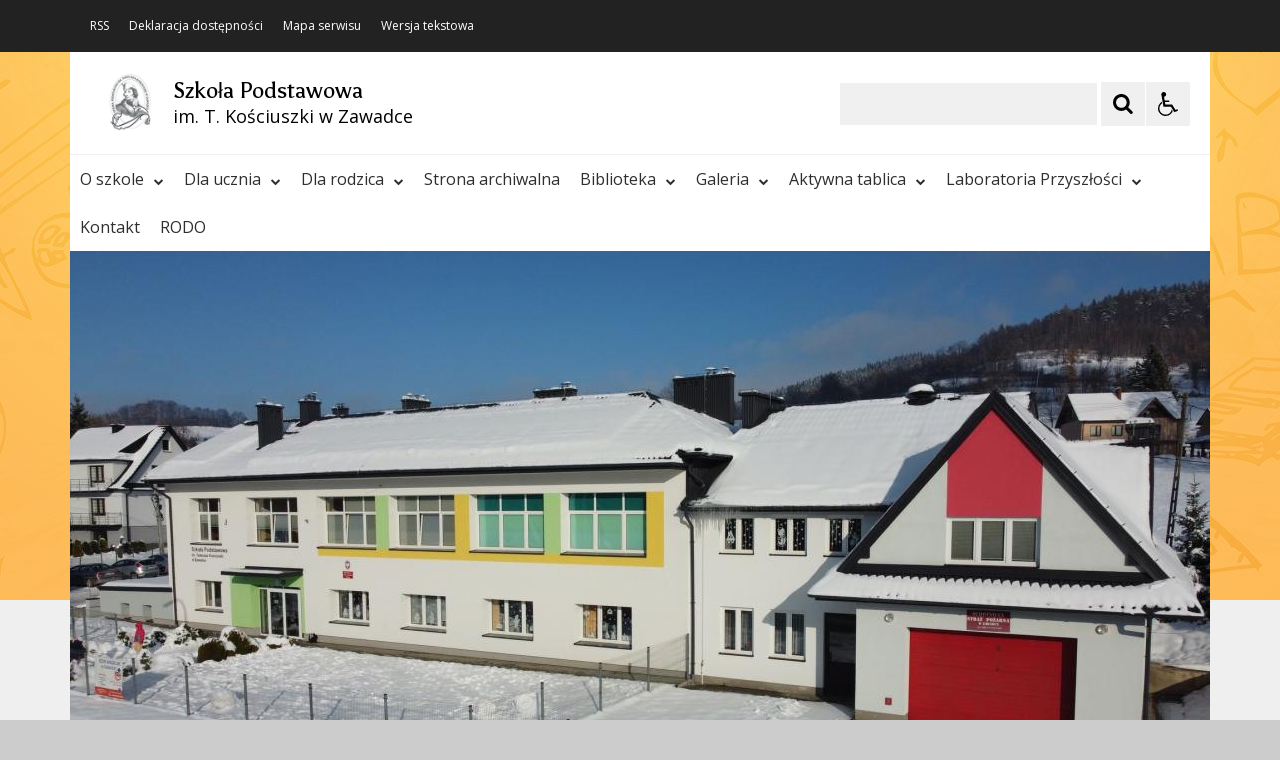

--- FILE ---
content_type: text/html; charset=UTF-8
request_url: https://spzawadka.tymbark.pl/pl/1577/0/program-aktywna-tablica-w-naszej-szkole.html
body_size: 19950
content:
<!DOCTYPE html>
<html lang="pl" dir="ltr" class="
    ">
    <head>
 
        <title>Program Aktywna tablica w naszej szkole - SP Zawadka</title>         <meta name="deklaracja-dostępności" content="https://szkola.iap.pl/pl/264/0/deklaracja-dostepnosci.html" />
<meta name="Reference" content="COMM/SOCIAL">
<meta name="Creator" content="Interaktywna Polska Sp. z o.o.">
<meta name="Language" content="pl">
<meta name="Publisher" content="">
<meta name="Type" content="">
<meta name="viewport" content="width=device-width, user-scalable=yes, initial-scale=1">

 
        <link rel="apple-touch-icon" sizes="180x180" href="/apple-touch-icon.png">
<link rel="icon" type="image/png" sizes="32x32" href="/favicon-32x32.png">
<link rel="icon" type="image/png" sizes="16x16" href="/favicon-16x16.png">
<link rel="manifest" href="/site.webmanifest">
<link rel="mask-icon" href="/safari-pinned-tab.svg" color="#ee242c">
<meta name="msapplication-TileColor" content="#ffffff">
<meta name="theme-color" content="#ffffff">          
        <link href="/live/styles-theme/font-awesome.min.css" rel="stylesheet">
			<link href="/live/styles-theme/css-theme.css" type="text/css" rel="stylesheet">
	         <script>
    $global_url_link_sitemap = '';
</script>
<script src="/live/js-theme/jquery-3.5.1.min.js"></script>
<script src="/live/js-theme/iap-scripts-plugins.js"></script>
<script src="/live/js-theme/iap-scripts-dev.js"></script>
<script src="/live/js-theme/tiny-slider/tiny-slider.js"></script>
<script src="/live/js-theme/layouts/keyboard-layouts-microsoft.js"></script>          
    </head>
    <body class="
                                                                                                                                                                                                                                    ">

                           
        <!-- ###### WCAG ###### -->
<ul class="nav-skiplinks-wcag no-print" id="iap-bip-skiplinks-nav">
    <li><a href="#iap-wyszukiwarka" class="iap-bip-skiplink-a">Przejdź do wyszukiwarki <span>ALT + 1</span></a></li>
    <li><a href="#iap-landmark-kontent-menu" class="iap-bip-skiplink-a">Przejdź do menu <span>ALT + 2</span></a></li>
    <li><a href="#iap-landmark-kontent-tresc" class="iap-bip-skiplink-a">Przejdź do treści <span>ALT + 3</span></a></li>
    <li><a href="#iap-landmark-stopka" class="iap-bip-skiplink-a">Przejdź do stopki <span>ALT + 4</span></a></li>
    <li><a href="/pl/1446/0/mapa-strony.html" class="iap-bip-skiplink-a">Mapa strony <span>ALT + 5</span></a></li>
</ul>
<!-- // ###### WCAG ###### --> 
        

            	    
	                        	        	<div class="bip-body-wrp bip-body-wrp--bg-default-dynamic" style="
	        	background-image: url('https://spzawadka.tymbark.pl/mfiles/1464/44/222/i/background-1617012696.jpg'); 
	        	 background-color:#efefef;	        	 background-attachment: fixed	        	">
	                    
	
 
                                        
            <!-- ############################################################## -->
            <!-- BIP - HEADER - MAIN -->
            <header id="iap-landmark-naglowek" class="iap-bip-header-wrapper-main full-width-tech-part clearfix">

                <div class="iap-bip-header-tech-part-wrapper clearfix"><div class="iap-bip-header-tech-part-wrapper-in clearfix"><div class="clearfix"><nav class="iap-bip-menu-tech-nav" aria-label="Menu narzędziowe">
    <ul class="iap-bip-menu-tech-list">
        <li>
           <a href="/pl/1457/0/rss.html" class="icon-accessibility"  target="_blank">RSS</a>
        </li>
        <li>
            <a href="/pl/1451/0/deklaracja-dostepnosci.html" class="icon-accessibility"  target="_self">Deklaracja dostępności</a>
        </li>
        <li>
            <a href="/pl/1446/0/mapa-strony.html" class="icon-sitemap" target="_self">Mapa serwisu</a>
        </li>
        <li>
            <a href="/" class="icon-text-version -js-text-version" data-text-version="" target="_self">Wersja tekstowa / graficzna</a>
        </li>
    </ul>

</nav></div></div></div> 
                <div class="iap-bip-header-main-part-wrapper">
                    <div class="iap-bip-header-main-part-wrapper-in">
                        <div class="iap-bip-header-main-part with-search clearfix">
                            <div class="iap-bip-header-main-part-left">
                                                            

                                            <a href="/" class="iap-bip-header-main-part-herb">
                    <img class="iap-bip-header-main-part-herb-img" src="https://spzawadka.tymbark.pl:443/mfiles/1462/44/208/i/logo-1616680753.png" alt="Logo Szkoły">
                </a>
                        
                
                                 
                                <strong class="iap-bip-header-main-part-title">
                                    <span>Szkoła Podstawowa</span>
<span>im. T. Kościuszki w Zawadce</span>                                 </strong>
                            </div>

                            <div class="iap-bip-header-main-part-right">
    <ul class="iap-bip-header-options-list iap-wcag--excluded">
        <li>
            <form class="iap-bip-search iap-bip-search--big" role="search" name="search" method="get" action="/pl/1458/0/wyszukiwarka.html">
                <label class="sr-only iap-wcag--excluded" for="iap-wyszukiwarka">Szukaj</label>
                <input class="iap-bip-input iap-bip-input--search-main iap-wcag--excluded -js-iap-wcag-virtual-keyboard" 
                id="iap-wyszukiwarka" 
                type="search" 
                name="q" 
                lang="pl" accesskey="-" required="required" 
                value="" 
                data-placement="bottom" 
                data-toggle="tooltip" 
                data-original-title="Wpisz poszukiwaną frazę">
                <button class="iap-bip-button" type="submit" data-placement="bottom" data-toggle="tooltip" data-original-title="Rozpocznij wyszukiwanie">
                    <span class="iap-screen-reader-only iap-wcag--excluded">Szukaj</span>
                </button>
            </form>
        </li>
        <li>
            <button class="iap-bip-header--button--primary iap-bip-button-size-big -js-iap-wcag-widget-btn" aria-expanded="false" aria-pressed="false" aria-label="Opcje Wyświetlania WCAG 2.1" aria-controls="iap-wcag-options"  data-placement="bottom" data-toggle="tooltip" data-original-title="Narzędzia dostępności"><span class="hidden" aria-hidden="true">Narzędzia dostępności</span></button>
                            
                                                            
            <div id="iap-wcag-options" class="iap-wcag-options-wrapper-main" hidden="">
                <div class="iap-wcag-options-wrapper">

                    
                    <div class="iap-wcag-options-group-wrapper">
                        <div class="iap-wcag-options-group--main-name">
                            <span class="iap-wcag--excluded">Rozmiar Tekstu</span>
                        </div>

                        <div class="iap-wcag-options-group">
                            <span class="iap-wcag-options-group--icon iap-wcag-fontsize-icon"></span>
                            <span id="iap-wcag-font-size-counter" class="iap-wcag-options-group--counter iap-wcag--excluded" aria-hidden="true">
                                1                            </span>
                            <button class="iap-wcag-options-group--button -js-iap-wcag-btn-font-size iap-wcag-plugin-plus iap-wcag--excluded" 
                                data-iap-wcag-btn-role="up" 
                                aria-pressed="mixed"  title="Zwiększ rozmiar tekstu"
                                aria-label="Zwiększ rozmiar tekstu">
                                <span><i class="fa fa-chevron-up iap-wcag--excluded" aria-hidden="true"></i></span>
                            </button>
                            <button class="iap-wcag-options-group--button -js-iap-wcag-btn-font-size iap-wcag-plugin-minus iap-wcag--excluded" 
                                data-iap-wcag-btn-role="down" 
                                aria-pressed="mixed" title="Zmniejsz rozmiar tekstu"
                                aria-label="Zmniejsz rozmiar tekstu">
                                <span><i class="fa fa-chevron-down iap-wcag--excluded" aria-hidden="true"></i></span>
                            </button>
                            <span class="iap-wcag-options-group--name iap-wcag--excluded" aria-hidden="true">Zmień rozmiar tekstu</span>
                        </div>


                        <div class="iap-wcag-options-group--main-name">
                            <span class="iap-wcag--excluded">Ustawienia Tekstu</span>
                        </div>

                        <div class="iap-wcag-options-group">
                            <span class="iap-wcag-options-group--icon iap-wcag-line-height-icon"></span>
                            <span class="iap-wcag-options-group--counter iap-wcag--excluded" aria-hidden="true">
                                1                            </span>
                            <button class="iap-wcag-options-group--button -js-iap-wcag-btn-line-height iap-wcag--excluded" 
                                data-iap-wcag-btn-role="up" 
                                aria-pressed="mixed" title="Zwiększ odstęp między wierszami" 
                                aria-label="Zwiększ odstęp między wierszami">
                                <span><i class="fa fa-chevron-up iap-wcag--excluded" aria-hidden="true"></i></span>
                            </button>
                            <button class="iap-wcag-options-group--button -js-iap-wcag-btn-line-height iap-wcag--excluded" 
                                data-iap-wcag-btn-role="down" 
                                aria-pressed="mixed" title="Zmniejsz odstęp między wierszami" 
                                aria-label="Zmniejsz odstęp między wierszami">
                                <span><i class="fa fa-chevron-down iap-wcag--excluded" aria-hidden="true"></i></span>
                            </button>
                            <span class="iap-wcag-options-group--name iap-wcag--excluded" aria-hidden="true">Odstęp między wierszami</span>
                        </div>

                        <div class="iap-wcag-options-group"> 
                            <span class="iap-wcag-options-group--icon iap-wcag-paragraph-icon"></span> 
                            <span class="iap-wcag-options-group--counter iap-wcag--excluded" aria-hidden="true">
                                1                            </span>
                            <button class="iap-wcag-options-group--button -js-iap-wcag-btn-paragraph iap-wcag--excluded" 
                                data-iap-wcag-btn-role="up" 
                                aria-pressed="mixed" title="Zwiększ odstęp między paragrafami" 
                                aria-label="Zwiększ odstęp między paragrafami">
                                <span><i class="fa fa-chevron-up iap-wcag--excluded" aria-hidden="true"></i></span>
                            </button>
                            <button class="iap-wcag-options-group--button -js-iap-wcag-btn-paragraph iap-wcag--excluded" 
                                data-iap-wcag-btn-role="down" 
                                aria-pressed="mixed" title="Zmniejsz odstęp między paragrafami" 
                                aria-label="Zmniejsz odstęp między paragrafami">
                                <span><i class="fa fa-chevron-down iap-wcag--excluded" aria-hidden="true"></i></span>
                            </button>
                            <span class="iap-wcag-options-group--name iap-wcag--excluded" aria-hidden="true">Odstęp między paragrafami</span>
                        </div>

                        <div class="iap-wcag-options-group">
                            <span class="iap-wcag-options-group--icon iap-wcag-letter-spacing-icon"></span>
                            <span class="iap-wcag-options-group--counter iap-wcag--excluded" aria-hidden="true">
                                1                            </span>
                            <button class="iap-wcag-options-group--button -js-iap-wcag-btn-letter-spacing iap-wcag--excluded" 
                                data-iap-wcag-btn-role="up" 
                                aria-pressed="mixed" title="Zwiększ odstęp między literami" 
                                aria-label="Zwiększ odstęp między literami">
                                <span><i class="fa fa-chevron-up iap-wcag--excluded" aria-hidden="true"></i></span>
                            </button>
                            <button class="iap-wcag-options-group--button -js-iap-wcag-btn-letter-spacing iap-wcag--excluded" 
                                data-iap-wcag-btn-role="down" 
                                aria-pressed="mixed" title="Zmniejsz odstęp między literami" 
                                aria-label="Zmniejsz odstęp między literami">
                                <span><i class="fa fa-chevron-down iap-wcag--excluded" aria-hidden="true"></i></span>
                            </button>
                            <span class="iap-wcag-options-group--name iap-wcag--excluded" aria-hidden="true">Odstęp między literami</span>
                        </div>

                        <div class="iap-wcag-options-group">
                            <span class="iap-wcag-options-group--icon iap-wcag-word-spacing-icon"></span>
                            <span class="iap-wcag-options-group--counter iap-wcag--excluded" aria-hidden="true">
                                1                            </span>
                            <button class="iap-wcag-options-group--button -js-iap-wcag-btn-word-spacing iap-wcag--excluded" 
                                data-iap-wcag-btn-role="up" 
                                aria-pressed="mixed" title="Zwiększ odstęp między słowami" 
                                aria-label="Zwiększ odstęp między słowami">
                                <span><i class="fa fa-chevron-up iap-wcag--excluded" aria-hidden="true"></i></span>
                            </button>
                            <button class="iap-wcag-options-group--button -js-iap-wcag-btn-word-spacing iap-wcag--excluded" 
                                data-iap-wcag-btn-role="down" 
                                aria-pressed="mixed" title="Zmniejsz odstęp między słowami" 
                                aria-label="Zmniejsz odstęp między słowami">
                                <span><i class="fa fa-chevron-down iap-wcag--excluded" aria-hidden="true"></i></span>
                            </button>
                            <span class="iap-wcag-options-group--name iap-wcag--excluded" aria-hidden="true">Odstęp między słowami</span>
                        </div>


                                                

                        <div class="iap-wcag-options-group--main-name">
                            <span class="iap-wcag--excluded">Czytelność tekstu</span>
                        </div>

                        <div id="id-iap-wcag-font-types" class="iap-wcag-options-group">

                            <button class="iap-wcag-option-btn iap-wcag-option-btn--2cols -js-iap-wcag-option-btn-font-type 
                                " 
                                aria-pressed="false" 
                                data-iap-wcag-btn-role="readable-font" 
                                aria-label="Czytelny font">
                                <span class="iap-wcag-option-btn--icon iap-wcag-readable-font-icon"></span>
                                <span class="iap-wcag-toggle-control  ">
                                    <span class="iap-wcag-control-em"></span>
                                    <span class="iap-wcag-control"></span>
                                </span>
                                <span class="iap-wcag-option-btn--name iap-wcag--excluded" aria-hidden="true">Czytelny<BR />font</span>
                            </button>

                            <button class="iap-wcag-option-btn iap-wcag-option-btn--2cols -js-iap-wcag-option-btn-font-type 
                                " 
                                aria-pressed="false" 
                                data-iap-wcag-btn-role="dyslexic-font" 
                                aria-label="Dysleksyjny font">
                                <span class="iap-wcag-option-btn--icon iap-wcag-dyslexic-font-icon"></span>
                                <span class="iap-wcag-toggle-control  ">
                                    <span class="iap-wcag-control-em"></span>
                                    <span class="iap-wcag-control"></span>
                                </span>
                                <span class="iap-wcag-option-btn--name iap-wcag--excluded" aria-hidden="true">Dysleksyjny<BR />font</span>
                            </button>


                            <div class="clear"></div>
                        </div>


                                                

                        <div class="iap-wcag-options-group--main-name">
                            <span class="iap-wcag--excluded">Wyrównanie tekstu</span>
                        </div>

                        <div id="id-iap-wcag-text-align" class="iap-wcag-options-group">

                            <button class="iap-wcag-option-btn iap-wcag-option-btn--3cols -js-iap-wcag-option-btn-text-align 
                                " 
                                aria-pressed="false" 
                                data-iap-wcag-btn-role="align-left" 
                                aria-label="Wyrównaj do lewej">
                                <span class="iap-wcag-option-btn--icon iap-wcag-text-align-left-icon"></span>
                                <span class="iap-wcag-toggle-control  ">
                                    <span class="iap-wcag-control-em"></span>
                                    <span class="iap-wcag-control"></span>
                                </span>
                                <span class="iap-wcag-option-btn--name iap-wcag--excluded" aria-hidden="true">Wyrównaj<BR />do lewej</span>
                            </button>

                            <button class="iap-wcag-option-btn iap-wcag-option-btn--3cols -js-iap-wcag-option-btn-text-align 
                                " 
                                aria-pressed="false" 
                                data-iap-wcag-btn-role="align-center" 
                                aria-label="Wyrównaj do środka">
                                <span class="iap-wcag-option-btn--icon iap-wcag-text-align-center-icon"></span>
                                <span class="iap-wcag-toggle-control  ">
                                    <span class="iap-wcag-control-em"></span>
                                    <span class="iap-wcag-control"></span>
                                </span>
                                <span class="iap-wcag-option-btn--name iap-wcag--excluded" aria-hidden="true">Wyrównaj<BR />do środka</span>
                            </button>

                            <button class="iap-wcag-option-btn iap-wcag-option-btn--3cols -js-iap-wcag-option-btn-text-align 
                                " 
                                aria-pressed="false" 
                                data-iap-wcag-btn-role="align-right" 
                                aria-label="Wyrównaj do prawej">
                                <span class="iap-wcag-option-btn--icon iap-wcag-text-align-right-icon"></span>
                                <span class="iap-wcag-toggle-control  ">
                                    <span class="iap-wcag-control-em"></span>
                                    <span class="iap-wcag-control"></span>
                                </span>
                                <span class="iap-wcag-option-btn--name iap-wcag--excluded" aria-hidden="true">Wyrównaj<BR />do prawej</span>
                            </button>

                            <div class="clear"></div>
                        </div>

                                                

                        <div class="iap-wcag-options-group--main-name">
                            <span class="iap-wcag--excluded">Filtry</span>
                        </div>

                        <div id="id-iap-wcag-filters">
                            <div class="iap-wcag-options-group">

                                <button class="iap-wcag-option-btn iap-wcag-option-btn--3cols -js-iap-wcag-option-btn-filter 
                                    " 
                                    aria-pressed="false" 
                                    data-iap-wcag-btn-role="dark-yellow" 
                                    aria-label="Silny kontrast">
                                    <span class="iap-wcag-option-btn--icon iap-wcag-dark-yellow-icon"></span>
                                    <span class="iap-wcag-toggle-control    ">
                                        <span class="iap-wcag-control-em"></span>
                                        <span class="iap-wcag-control"></span>
                                    </span>
                                    <span class="iap-wcag-option-btn--name iap-wcag--excluded" aria-hidden="true">Silny<BR />kontrast&nbsp;</span>
                                </button>

                                <button class="iap-wcag-option-btn iap-wcag-option-btn--3cols -js-iap-wcag-option-btn-filter 
                                    " 
                                    aria-pressed="false" 
                                    data-iap-wcag-btn-role="invert" 
                                    aria-label="Inwersja">
                                    <span class="iap-wcag-option-btn--icon iap-wcag-invert-icon"></span>
                                    <span class="iap-wcag-toggle-control    ">
                                        <span class="iap-wcag-control-em"></span>
                                        <span class="iap-wcag-control"></span>
                                    </span>
                                    <span class="iap-wcag-option-btn--name iap-wcag--excluded" aria-hidden="true">Inwersja<BR />&nbsp;</span>
                                </button>

                                <button class="iap-wcag-option-btn iap-wcag-option-btn--3cols -js-iap-wcag-option-btn-filter 
                                    " 
                                    aria-pressed="false" 
                                    data-iap-wcag-btn-role="monochrome" 
                                    aria-label="Monochromia">
                                    <span class="iap-wcag-option-btn--icon iap-wcag-monochrome-icon"></span>
                                    <span class="iap-wcag-toggle-control    ">
                                        <span class="iap-wcag-control-em"></span>
                                        <span class="iap-wcag-control"></span>
                                    </span>
                                    <span class="iap-wcag-option-btn--name iap-wcag--excluded" aria-hidden="true">Monochromia<BR />&nbsp;</span>
                                </button>

                                <div class="clear"></div>
                            </div>


                            <div class="iap-wcag-options-group">

                                <button class="iap-wcag-option-btn iap-wcag-option-btn--3cols -js-iap-wcag-option-btn-filter 
                                    " 
                                    aria-pressed="false" 
                                    data-iap-wcag-btn-role="high-contrast" 
                                    aria-label="Wysoki kontrast">
                                    <span class="iap-wcag-option-btn--icon iap-wcag-high-contrast-icon"></span>
                                    <span class="iap-wcag-toggle-control    ">
                                        <span class="iap-wcag-control-em"></span>
                                        <span class="iap-wcag-control"></span>
                                    </span>
                                    <span class="iap-wcag-option-btn--name iap-wcag--excluded" aria-hidden="true">Wysoki<BR />kontrast</span>
                                </button>


                                <button class="iap-wcag-option-btn iap-wcag-option-btn--3cols -js-iap-wcag-option-btn-filter 
                                    " 
                                    aria-pressed="false" 
                                    data-iap-wcag-btn-role="high-saturation" 
                                    aria-label="Wysoka saturacja">
                                    <span class="iap-wcag-option-btn--icon iap-wcag-high-saturation-icon"></span>
                                    <span class="iap-wcag-toggle-control    ">
                                        <span class="iap-wcag-control-em"></span>
                                        <span class="iap-wcag-control"></span>
                                    </span>
                                    <span class="iap-wcag-option-btn--name iap-wcag--excluded" aria-hidden="true">Wysoka<BR />saturacja</span>
                                </button>

                                <button class="iap-wcag-option-btn iap-wcag-option-btn--3cols -js-iap-wcag-option-btn-filter 
                                    " 
                                    aria-pressed="false" 
                                    data-iap-wcag-btn-role="low-saturation" 
                                    aria-label="Niska saturacja">
                                    <span class="iap-wcag-option-btn--icon iap-wcag-low-saturation-icon"></span>
                                    <span class="iap-wcag-toggle-control    ">
                                        <span class="iap-wcag-control-em"></span>
                                        <span class="iap-wcag-control"></span>
                                    </span>
                                    <span class="iap-wcag-option-btn--name iap-wcag--excluded" aria-hidden="true">Niska<BR />saturacja</span>
                                </button>

                                <div class="clear"></div>
                            </div>

                        </div>

                                                
                        <div class="iap-wcag-options-group--main-name">
                            <span class="iap-wcag--excluded">Pomocne</span>
                        </div>


                        <div id="id-iap-wcag-helpers-1" class="iap-wcag-options-group">

                            <button class="iap-wcag-option-btn iap-wcag-option-btn--3cols -js-iap-wcag-option-btn-helpers 
                                " 
                                aria-pressed="false" 
                                data-iap-wcag-btn-role="help-line" 
                                aria-label="Linia pomocnicza">
                                <span class="iap-wcag-option-btn--icon iap-wcag-help-line-icon"></span>
                                <span class="iap-wcag-toggle-control    ">
                                    <span class="iap-wcag-control-em"></span>
                                    <span class="iap-wcag-control"></span>
                                </span>
                                <span class="iap-wcag-option-btn--name iap-wcag--excluded" aria-hidden="true">Linia<BR />pomocnicza</span>
                            </button>

                            <button class="iap-wcag-option-btn iap-wcag-option-btn--3cols -js-iap-wcag-option-btn-helpers 
                                " 
                                aria-pressed="false" 
                                data-iap-wcag-btn-role="help-mask" 
                                aria-label="Maska pomocnicza">
                                <span class="iap-wcag-option-btn--icon iap-wcag-help-mask-icon"></span>
                                <span class="iap-wcag-toggle-control    ">
                                    <span class="iap-wcag-control-em"></span>
                                    <span class="iap-wcag-control"></span>
                                </span>
                                <span class="iap-wcag-option-btn--name iap-wcag--excluded" aria-hidden="true">Maska<BR />pomocnicza</span>
                            </button>

                            <button class="iap-wcag-option-btn iap-wcag-option-btn--3cols -js-iap-wcag-option-btn-helpers 
                                " 
                                aria-pressed="false" 
                                data-iap-wcag-btn-role="virtual-keyboard" 
                                aria-label="Wirtualna klawiatura">
                                <span class="iap-wcag-option-btn--icon iap-wcag-virtual-keyboard-icon"></span>
                                <span class="iap-wcag-toggle-control    ">
                                    <span class="iap-wcag-control-em"></span>
                                    <span class="iap-wcag-control"></span>
                                </span>
                                <span class="iap-wcag-option-btn--name iap-wcag--excluded" aria-hidden="true">Wirtualna<BR />klawiatura</span>
                            </button>
                            <div class="clear"></div>
                        </div>

                                                
                        <div id="id-iap-wcag-helpers-2" class="iap-wcag-options-group">

                            <button class="iap-wcag-option-btn iap-wcag-option-btn--3cols -js-iap-wcag-option-btn-helpers 
                                " 
                                aria-pressed="false" 
                                data-iap-wcag-btn-role="hide-images" 
                                aria-label="Ukryj obrazy">
                                <span class="iap-wcag-option-btn--icon iap-wcag-hide-images-icon"></span>
                                <span class="iap-wcag-toggle-control    ">
                                    <span class="iap-wcag-control-em"></span>
                                    <span class="iap-wcag-control"></span>
                                </span>
                                <span class="iap-wcag-option-btn--name iap-wcag--excluded" aria-hidden="true">Ukryj<BR />obrazy</span>
                            </button>

                            <button class="iap-wcag-option-btn iap-wcag-option-btn--3cols -js-iap-wcag-option-btn-helpers 
                                " 
                                aria-pressed="false" 
                                data-iap-wcag-btn-role="animations" 
                                aria-label="Wyłącz animacje">
                                <span class="iap-wcag-option-btn--icon iap-wcag-animations-icon"></span>
                                <span class="iap-wcag-toggle-control    ">
                                    <span class="iap-wcag-control-em"></span>
                                    <span class="iap-wcag-control"></span>
                                </span>
                                <span class="iap-wcag-option-btn--name iap-wcag--excluded" aria-hidden="true">Wyłącz<BR />animacje</span>
                            </button>

                            <button class="iap-wcag-option-btn iap-wcag-option-btn--3cols -js-iap-wcag-option-btn-helpers 
                                " 
                                aria-pressed="false" 
                                data-iap-wcag-btn-role="sounds" 
                                aria-label="Wyłącz dźwięk">
                                <span class="iap-wcag-option-btn--icon iap-wcag-sounds-icon"></span>
                                <span class="iap-wcag-toggle-control    ">
                                    <span class="iap-wcag-control-em"></span>
                                    <span class="iap-wcag-control"></span>
                                </span>
                                <span class="iap-wcag-option-btn--name iap-wcag--excluded" aria-hidden="true">Wyłącz<BR />dźwięk</span>
                            </button>
                            <div class="clear"></div>
                        </div>

                                                
                        <div id="id-iap-wcag-cursors" class="iap-wcag-options-group">

                            <button class="iap-wcag-option-btn iap-wcag-option-btn--2cols -js-iap-wcag-option-btn-helpers 
                                " 
                                aria-pressed="false" 
                                data-iap-wcag-btn-role="big-black-cursor" 
                                aria-label="Duży czarny kursor">
                                <span class="iap-wcag-option-btn--icon iap-wcag-big-black-cursor-icon"></span>
                                <span class="iap-wcag-toggle-control    ">
                                    <span class="iap-wcag-control-em"></span>
                                    <span class="iap-wcag-control"></span>
                                </span>
                                <span class="iap-wcag-option-btn--name iap-wcag--excluded" aria-hidden="true">Duży<BR />czarny kursor</span>
                            </button>

                            <button class="iap-wcag-option-btn iap-wcag-option-btn--2cols -js-iap-wcag-option-btn-helpers 
                                " 
                                aria-pressed="false" 
                                data-iap-wcag-btn-role="big-white-cursor" 
                                aria-label="Duży biały kursor">
                                <span class="iap-wcag-option-btn--icon iap-wcag-big-white-cursor-icon"></span>
                                <span class="iap-wcag-toggle-control    ">
                                    <span class="iap-wcag-control-em"></span>
                                    <span class="iap-wcag-control"></span>
                                </span>
                                <span class="iap-wcag-option-btn--name iap-wcag--excluded" aria-hidden="true">Duży<BR />biały kursor</span>
                            </button>
                            <div class="clear"></div>
                        </div>


                                                
                    </div>


                    
                </div>
            </div>


                                                            
        </li>
    </ul>
</div> 
                        </div>
                    </div>
                </div>



                <!-- ############################################################## -->
                <a class="skiplink-wcag-standalone skiplink-wcag--w-small skiplink-wcag--mtb-10" href="#iap-landmark-kontent" title="Przejdź do treści">Przejdź do treści</a>
                <!-- ############################################################## -->


                <div class="iap-header-main-menu-horizontal-part-wrapper">
                    <div class="iap-header-main-menu-horizontal-part-wrapper-in">
                        <div class="iap-menu-main-toggle-cont">
                            <button id="menu-glowne-toggle" class="iap-menu-main-toggle-btn" aria-expanded="false" aria-controls="menu-glowne">
                                <span class="iap-menu-main-toggle-btn-title">Menu Główne</span>
                                <span class="menu-btn-toggle-icon -js-iap-btn-toogle-icon-main-menu">
                                    <span></span>
                                    <span></span>
                                    <span></span>
                                </span>
                            </button>
                        </div>
                        <div id="menu-glowne-contener" class="iap-header-main-menu-cont">
                            <nav id="menu-glowne" class="menu-main" aria-label="Menu Główne" itemscope="itemscope" itemtype="http://schema.org/SiteNavigationElement">
<ul id="main-menu" class="sm sm-simple clearfix"><li><a href="/pl/1407/0/o-szkole.html" target="_self">O szkole<i class="fa fa-chevron-down" aria-hidden="true"></i></a><ul><li><a href="/pl/1408/0/patron-szkoly.html" target="_self">Patron Szkoły</a></li><li><a href="/pl/1409/0/dyrektor.html" target="_self">Dyrektor</a></li><li><a href="/pl/1410/0/nauczyciele.html" target="_self">Nauczyciele</a></li><li><a href="/pl/1481/0/osiagniecia-uczniow.html" target="_self">Osiągnięcia uczniów</a></li><li><a href="/pl/1482/0/dokumentacja.html" target="_self">Dokumentacja</a></li><li><a href="https://uonetplus.vulcan.net.pl/gminatymbark/?logout=true" target="_self">E-dziennik</a></li></ul></li><li><a href="/pl/1411/0/dla-ucznia.html" target="_self">Dla ucznia<i class="fa fa-chevron-down" aria-hidden="true"></i></a><ul><li><a href="/pl/1412/0/zajecia-pozalekcyjne.html" target="_self">Zajęcia pozalekcyjne</a></li><li><a href="/pl/1413/0/samorzad-uczniowski.html" target="_self">Samorząd Uczniowski</a></li><li><a href="/pl/1414/0/konkursy.html" target="_self">Konkursy</a></li><li><a href="/pl/1484/0/pedagog.html" target="_self">Pedagog</a></li><li><a href="/pl/1618/0/psycholog.html" target="_self">Psycholog</a></li><li><a href="/pl/1624/0/pedagog-specjalny.html" target="_self">Pedagog specjalny</a></li><li><a href="/pl/1485/0/logopeda.html" target="_self">Logopeda</a></li><li><a href="/pl/1486/0/swietlica.html" target="_self">Świetlica</a></li><li><a href="/pl/1653/0/doradca-zawodowy.html" target="_self">Doradca zawodowy</a></li></ul></li><li><a href="/pl/1415/0/dla-rodzica.html" target="_self">Dla rodzica<i class="fa fa-chevron-down" aria-hidden="true"></i></a><ul><li><a href="/pl/1417/0/formularze-do-pobrania.html" target="_self">Formularze do pobrania</a></li><li><a href="/pl/1418/0/dodatkowe-dni-wolne.html" target="_self">Dodatkowe dni wolne</a></li><li><a href="/pl/1487/0/harmonogram-spotkan-z-rodzicami.html" target="_self">Harmonogram spotkań z rodzicami</a></li><li><a href="/pl/1626/0/zagrozenia-w-cyberprzestrzeni.html" target="_self">Zagrożenia w cyberprzestrzeni</a></li><li><a href="/pl/1627/0/gminny-program-wspierania-edukacji-uzdolnionych-dzieci-i-mlodziezy.html" target="_self">Gminny program wspierania edukacji uzdolnionych dzieci i młodzieży</a></li><li><a href="/pl/1634/0/omdlenia-informacja-dla-rodzicow.html" target="_self">Omdlenia - informacja dla rodziców</a></li><li><a href="/pl/1639/0/warunki-udzialu-w-„programie-dla-szkol”-w-roku-szkolnym-223-224.html" target="_self">Warunki udziału w „Programie dla szkół” w roku szkolnym 2023/2024</a></li><li><a href="/pl/1649/0/szczepienia-przeciw-hpv-w-szkolach.html" target="_self">SZCZEPIENIA   PRZECIW HPV   W SZKOŁACH</a></li></ul></li><li><a href="http://hosting25.vpo3.iat.pl/" target="_self">Strona archiwalna</a></li><li><a href="/pl/1488/0/biblioteka.html" target="_self">Biblioteka<i class="fa fa-chevron-down" aria-hidden="true"></i></a><ul><li><a href="/pl/1489/0/godziny-otwarcia.html" target="_self">Godziny otwarcia</a></li><li><a href="/pl/1490/0/aktualnosci.html" target="_self">Aktualności</a></li><li><a href="/pl/1491/0/warto-przeczytac.html" target="_self">Warto przeczytać</a></li><li><a href="/pl/1493/0/projekty-edukacyjne.html" target="_self">Projekty edukacyjne</a></li><li><a href="https://cufs.vulcan.net.pl/m024041/Account/LogOn?ReturnUrl=%2Fm024041%2Foauth2%2Fauthorize%3Fclient_id%3Dmol%26response_type%3Dcode%26redirect_uri%3Dhttp%253A%252F%252Fm024041.molnet.mol.pl%252Fauth%252Fcufs%26scope%3Dscope.profile%26state%3D538bfea5-0ece-4ee1-b25c-aff3c9181ab1" target="_self">MOL</a></li><li><a href="/pl/1654/0/egzamin-osmoklasisty.html" target="_self">Egzamin ósmoklasisty</a></li><li><a href="/pl/1655/0/regulamin-korzystania-z-biblioteki.html" target="_self">Regulamin korzystania z biblioteki</a></li></ul></li><li><a href="/pl/1504/0/galeria.html" target="_self">Galeria<i class="fa fa-chevron-down" aria-hidden="true"></i></a><ul><li><a href="/pl/1506/0/rok-szkolny-22-221.html" target="_self">ROK SZKOLNY 2020/2021</a></li><li><a href="/pl/1542/0/rok-szkolny-221-222.html" target="_self">ROK SZKOLNY 2021/2022</a></li><li><a href="/pl/1590/0/rok-szkolny-222-223.html" target="_self">ROK SZKOLNY 2022/2023</a></li><li><a href="/pl/1636/0/rok-szkolny-223-224.html" target="_self">ROK SZKOLNY 2023/2024</a></li><li><a href="/pl/1648/0/rok-szkolny-224-225.html" target="_self">ROK SZKOLNY 2024/2025</a></li><li><a href="/pl/1666/0/rok-szkolny-225-226.html" target="_self">ROK SZKOLNY 2025/2026</a></li></ul></li><li><a class="mcmenu active" href="/pl/1575/0/aktywna-tablica.html" target="_self">Aktywna tablica<i class="fa fa-chevron-down" aria-hidden="true"></i></a><ul><li><a href="/pl/1577/0/program-aktywna-tablica-w-naszej-szkole.html" target="_self">Program Aktywna tablica w naszej szkole</a></li><li><a href="/pl/1578/0/siec-wspolpracy.html" target="_self">Sieć współpracy</a></li><li><a href="/pl/1579/0/przyklady-dobrych-praktyk-scenariusze-lekcji.html" target="_self">Przykłady dobrych praktyk / scenariusze lekcji</a></li><li><a href="/pl/1580/0/lekcje-otwarte.html" target="_self">Lekcje otwarte</a></li><li><a href="/pl/1608/0/sprawozdanie.html" target="_self">Sprawozdanie</a></li></ul></li><li><a href="/pl/1609/0/laboratoria-przyszlosci.html" target="_self">Laboratoria Przyszłości<i class="fa fa-chevron-down" aria-hidden="true"></i></a><ul><li><a href="/pl/1619/0/program-laboratoria-przyszlosci-w-naszej-szkole.html" target="_self">Program Laboratoria Przyszłości w naszej szkole</a></li><li><a href="/pl/1620/0/przyklady-dobrych-praktyk.html" target="_self">Przykłady dobrych praktyk</a></li><li><a href="/pl/1621/0/realizowane-zajecia-z-doradztwa-zawodowego-z-wykorzystaniem-wyposazenia.html" target="_self">Realizowane zajęcia z doradztwa zawodowego z wykorzystaniem wyposażenia</a></li><li><a href="/pl/1622/0/realizowane-zajecia-z-wykorzystaniem-wyposazenia.html" target="_self">Realizowane zajęcia z wykorzystaniem wyposażenia</a></li><li><a href="/pl/1623/0/sprawozdanie.html" target="_self">Sprawozdanie</a></li></ul></li><li><a href="/pl/1499/0/kontakt.html" target="_self">Kontakt</a></li><li><a href="/pl/1658/0/rodo.html" target="_self">RODO</a></li></ul>    <div class="clear"></div>
</nav>                         </div>
                    </div>
                </div>

                                 

	
	    	    
        <div class="iap-bip-header-banner-part-wrapper">
	        <div class="iap-bip-header-banner-part-wrapper-in">


			    <div class="wcag-wide-main-slider wcag-slider--opacity-mode clearfix">
			        <div id="wcag-main-header-slider" class="clearfix">

				        	                        	                        						        <div>
						            <div class="wcag-tiny-slider-img">
						                <picture>
						                    <source media="(min-width: 961px)" srcset="/mfiles/1471/44/205/i/1140-0/1-1704980534.jpg 1x" />
						                    <source media="(max-width: 960px)" srcset="/mfiles/1471/44/205/i/960-0/1-1704980534.jpg 1x" />
						                    <source media="(max-width: 720px)" srcset="/mfiles/1471/44/205/i/720-0/1-1704980534.jpg 1x" />
						                    <source media="(max-width: 480px)" srcset="/mfiles/1471/44/205/i/500-0/1-1704980534.jpg 1x, /mfiles/1471/44/205/i/1000-0/1-1704980534.jpg 2x" />
						                    												<img src="/mfiles/1471/44/205/i/1140-0/1-1704980534.jpg" 
						                    	srcset="/mfiles/1471/44/205/i/1140-0/1-1704980534.jpg 1x, /mfiles/1471/44/205/i/1140-0/1-1704980534.jpg 2x" alt="Slider 1">
					            									                </picture>
						            </div>
						        </div>
					        	            

				        	                        	                        						        <div>
						            <div class="wcag-tiny-slider-img">
						                <picture>
						                    <source media="(min-width: 961px)" srcset="/mfiles/1471/44/206/i/1140-0/2-1704980562.jpg 1x" />
						                    <source media="(max-width: 960px)" srcset="/mfiles/1471/44/206/i/960-0/2-1704980562.jpg 1x" />
						                    <source media="(max-width: 720px)" srcset="/mfiles/1471/44/206/i/720-0/2-1704980562.jpg 1x" />
						                    <source media="(max-width: 480px)" srcset="/mfiles/1471/44/206/i/500-0/2-1704980562.jpg 1x, /mfiles/1471/44/206/i/1000-0/2-1704980562.jpg 2x" />
						                    												<img src="/mfiles/1471/44/206/i/1140-0/2-1704980562.jpg" 
						                    	srcset="/mfiles/1471/44/206/i/1140-0/2-1704980562.jpg 1x, /mfiles/1471/44/206/i/1140-0/2-1704980562.jpg 2x" alt="Slider 2">
					            									                </picture>
						            </div>
						        </div>
					        	            

				        	                        	                        						        <div>
						            <div class="wcag-tiny-slider-img">
						                <picture>
						                    <source media="(min-width: 961px)" srcset="/mfiles/1471/44/207/i/1140-0/4-1704980588.jpg 1x" />
						                    <source media="(max-width: 960px)" srcset="/mfiles/1471/44/207/i/960-0/4-1704980588.jpg 1x" />
						                    <source media="(max-width: 720px)" srcset="/mfiles/1471/44/207/i/720-0/4-1704980588.jpg 1x" />
						                    <source media="(max-width: 480px)" srcset="/mfiles/1471/44/207/i/500-0/4-1704980588.jpg 1x, /mfiles/1471/44/207/i/1000-0/4-1704980588.jpg 2x" />
						                    												<img src="/mfiles/1471/44/207/i/1140-0/4-1704980588.jpg" 
						                    	srcset="/mfiles/1471/44/207/i/1140-0/4-1704980588.jpg 1x, /mfiles/1471/44/207/i/1140-0/4-1704980588.jpg 2x" alt="Slider 3">
					            									                </picture>
						            </div>
						        </div>
					        	            

				        
			        </div>
			    </div>



	        </div>
        </div>
	    
	 
            </header>
            <!-- //BIP - HEADER - MAIN -->






            <a class="skiplink-wcag-standalone skiplink-wcag--w-small skiplink-wcag--mtb-10" href="#iap-landmark-stopka" title="Przejdź do stopki">Przejdź do stopki</a>






            <!-- ##################################################### -->
            <!-- BIP - MAIN CONTENT -->
            <div id="iap-landmark-kontent" class="iap-bip-main-content-wrapper iap-main-content-2-cols--mcright">

                <div id="iap-bip-jestest-tu" class="iap-bip-breadcrumbs-wrapper">
    <div>
        <nav class="iap-bip-breadcrumb-simple iap-bip-breadcrumb-simple--wrap" aria-label="Jesteś tutaj">
            <ol class="iap-bip-breadcrumb-simple--list">
                							                <li class="iap-bip-breadcrumb-simple--list-item">
		                    <a href="/" class="iap-bip-breadcrumb-simple--link" title="Aktualności"><span>Aktualności</span></a>
		                </li>
					            								                <li class="iap-bip-breadcrumb-simple--list-item">
		                    <a href="/pl/1575/0/aktywna-tablica.html" class="iap-bip-breadcrumb-simple--link" title="Aktywna tablica"><span>Aktywna tablica</span></a>
		                </li>
					            								                <li class="iap-bip-breadcrumb-simple--list-item" aria-current="page">
		                    <span>Program Aktywna tablica w naszej szkole</span>
		                </li>
					            	
            </ol>
        </nav>
    </div>

</div>
 
                <div class="iap-bip-main-content clearfix">

                    <!-- ##################################################### -->
                    <!-- BIP - SIDEBAR - LEFT -->
                    <div class="iap-bip-main-content-aside aside--left">
                        <div class="iap-bip-main-content-aside-in">

                            <div class="iap-bip-sidebar-menu-btn">
                                <button id="menu-poboczne-toggle" class="menu-poboczne-btn menu-opened" aria-expanded="false" aria-controls="iap-panel-boczny">
                                    <span class="menu-poboczne-btn-title">Panel Boczny</span>
                                    <span class="menu-btn-toggle-icon open"><span></span><span></span><span></span></span>
                                </button>
                            </div>
                            <div id="iap-panel-boczny" class="iap-sidebar-vert-menu-wrapper">

                                <!-- ********************* -->

                                <div class="iap-sidebar-aside-head clearfix">
                                    <a class="skiplink-wcag skiplink-wcag--mb-10" href="#iap-landmark-kontent-menu" title="Pomiń i przejdź do Menu">Przejdź do Menu</a>
                                    <h2>Wydarzenia</h2>
                                </div>

                                <div class="cal-module cal-standard marg-bottom-15">
                                    <div id="container_cal" class="cal-module-in">
                                        <div class="clearfix">
                                            <div id="ical" class="ical-js-widget smallv clearfix"></div>
                                        </div>
                                    </div>
                                </div>

                                <!-- ********************* -->

                                <div class="iap-sidebar-vert-menu" id="iap-landmark-kontent-menu">
                                    <a class="skiplink-wcag skiplink-wcag--mb-10" href="#iap-landmark-kontent-menu-techniczne" aria-label="Pomiń i przejdź do Menu Techniczne">Przejdź do Menu Techniczne</a>
                                    <h2>Menu</h2>
                                    <nav aria-label="Menu">
                                        <ul class="iap-sidebar-nav-sec">
    
        <li class="iap-sidebar-nav-sec--item last-child">
            <a href="/pl/1420/0/wykaz-podrecznikow.html" class="">Wykaz podręczników</a>
            
                    </li>

    
        <li class="iap-sidebar-nav-sec--item last-child">
            <a href="/pl/1424/0/plan-lekcji.html" class="">Plan lekcji</a>
            
                    </li>

    
        <li class="iap-sidebar-nav-sec--item last-child">
            <a href="/pl/1428/0/dzwonki-szkolne.html" class="">Dzwonki szkolne</a>
            
                    </li>

    
        <li class="iap-sidebar-nav-sec--item last-child">
            <a href="https://uonetplus.vulcan.net.pl/gminatymbark/?logout=true" class="">E-dziennik</a>
            
                    </li>

    </ul>                                     </nav>
                                    
                                </div>
                                                            <!-- ********************* -->

                                <div class="iap-sidebar-vert-menu iap-margin-top-20" id="iap-landmark-kontent-menu-techniczne">
                                    <a class="skiplink-wcag skiplink-wcag--mb-10" href="#iap-landmark-kontent" aria-label="Przejdź do treści">Przejdź do treści</a>
                                    <h2>Menu Techniczne</h2>
                                    <nav aria-label="Menu Techniczne">
                                        <ul class="iap-sidebar-nav-sec">
    
        <li class="iap-sidebar-nav-sec--item last-child">
            <a href="/pl/1446/0/mapa-strony.html" class="">Mapa Strony</a>
            
                    </li>

    
        <li class="iap-sidebar-nav-sec--item last-child">
            <a href="/pl/1447/0/redakcja-strony.html" class="">Redakcja Strony</a>
            
                    </li>

    
        <li class="iap-sidebar-nav-sec--item last-child">
            <a href="/pl/1448/0/polityka-prywatnosci.html" class="">Polityka prywatności</a>
            
                    </li>

    
        <li class="iap-sidebar-nav-sec--item last-child">
            <a href="/pl/1449/0/zastrzezenia-prawne.html" class="">Zastrzeżenia prawne</a>
            
                    </li>

    
        <li class="iap-sidebar-nav-sec--item last-child">
            <a href="/pl/1450/0/rejestr-zmian-.html" class="">Rejestr zmian </a>
            
                    </li>

    
        <li class="iap-sidebar-nav-sec--item last-child">
            <a href="/pl/1452/0/tlumacz-jezyka-migowego.html" class="">Tłumacz języka migowego</a>
            
                    </li>

    
        <li class="iap-sidebar-nav-sec--item last-child">
            <a href="/pl/1453/0/statystyki.html" class="">Statystyki</a>
            
                    </li>

    
        <li class="iap-sidebar-nav-sec--item last-child">
            <a href="/pl/1451/0/deklaracja-dostepnosci.html" class="">Deklaracja dostępności</a>
            
                    </li>

    </ul>                                     </nav>

                                </div>

                                <!-- ********************* -->

                                
    <div class="iap-sidebar-banners-wrp">
                <div class="iap-sidebar-banner">
                            <a href="https://dziennikustaw.gov.pl/DU" target="_self">
                    <span class="sr-only">Dziennik Polski</span>
                    <img src="/mfiles/1465/44/196/i/7.1-1616678734.jpg" alt="Dziennik Polski" title="Dziennik Polski - Link otwierany w nowym oknie">
                </a>
                    </div>
                <div class="iap-sidebar-banner">
                            <a href="https://bip.malopolska.pl/spzawadka" target="_self">
                    <span class="sr-only">BIP</span>
                    <img src="/mfiles/1465/44/198/i/BIP-1616952729.png" alt="BIP" title="BIP - Link otwierany w nowym oknie">
                </a>
                    </div>
                <div class="iap-sidebar-banner">
                            <a href="https://monitorpolski.gov.pl/MP" target="_self">
                    <span class="sr-only">Monitor Polski</span>
                    <img src="/mfiles/1465/44/199/i/7.4-1616678734.jpg" alt="Monitor Polski" title="Monitor Polski - Link otwierany w nowym oknie">
                </a>
                    </div>
                <div class="iap-sidebar-banner">
                            <a href="https://epuap.gov.pl/wps/portal" target="_self">
                    <span class="sr-only">ePUAP</span>
                    <img src="/mfiles/1465/44/200/i/7.5-1616678735.jpg" alt="ePUAP" title="ePUAP - Link otwierany w nowym oknie">
                </a>
                    </div>
                <div class="iap-sidebar-banner">
                            <a href="https://www.gov.pl/web/edukacja-i-nauka/poznaj-polske" target="_self">
                    <span class="sr-only">Poznaj Polskę</span>
                    <img src="/mfiles/1465/44/247/i/poznaj-polske-logo-1650639347.jpg" alt="Poznaj Polskę" title="Poznaj Polskę - Link otwierany w nowym oknie">
                </a>
                    </div>
                <div class="iap-sidebar-banner">
                            <a href="https://www.gov.pl/web/edukacja-i-nauka" target="_self">
                    <span class="sr-only">Ministerstwo Edukacji i Nauki</span>
                    <img src="/mfiles/1465/44/248/i/mein-1650639494.png" alt="Ministerstwo Edukacji i Nauki" title="Ministerstwo Edukacji i Nauki - Link otwierany w nowym oknie">
                </a>
                    </div>
                <div class="iap-sidebar-banner">
                            <a href="https://www.gov.pl/web/laboratoria" target="_self">
                    <span class="sr-only">Laboratoria Przyszłości</span>
                    <img src="/mfiles/1465/44/249/i/lp-1654096240.png" alt="Laboratoria Przyszłości" title="Laboratoria Przyszłości - Link otwierany w nowym oknie">
                </a>
                    </div>
                <div class="iap-sidebar-banner">
                            <a href="https://www.podatki.gov.pl/polski-lad/" target="_self">
                    <span class="sr-only">Polski Ład</span>
                    <img src="/mfiles/1465/44/250/i/p-1654777887.png" alt="Polski Ład" title="Polski Ład - Link otwierany w nowym oknie">
                </a>
                    </div>
                <div class="iap-sidebar-banner">
                            <a href="http://www.oke.krakow.pl/inf/" target="_self">
                    <span class="sr-only">OKE</span>
                    <img src="/mfiles/1465/44/251/i/oke-1668414517.png" alt="OKE" title="OKE - Link otwierany w nowym oknie">
                </a>
                    </div>
                <div class="iap-sidebar-banner">
                            <a href="https://www.cke.gov.pl/" target="_self">
                    <span class="sr-only">CKE</span>
                    <img src="/mfiles/1465/44/252/i/cke-1668414604.png" alt="CKE" title="CKE - Link otwierany w nowym oknie">
                </a>
                    </div>
            </div>
 
                                <!-- ********************* -->

                            </div>
                        </div>
                    </div>
                    <!-- //BIP - SIDEBAR - LEFT -->

                
                    <!-- ##################################################### -->
                    <!-- BIP - ARTICLE CONTENT - RIGHT -->

                    <main id="iap-landmark-kontent-tresc" class="iap-bip-main-content-main">
                        <div class="iap-bip-main-content-main-in">
                            
                            <article class="iap-article-text-content iap-wcag-article">
    
            <header class="iap-text-header-complex">
            <div class="iap-article-header-options clearfix">
                <div>   
                    <a aria-label="Drukuj zawartość strony" class="iap-article-header-btn" 
                    data-placement="bottom" data-toggle="tooltip" data-original-title="Drukuj" 
                    href="javascript:window.print()">
                        <svg xmlns="http://www.w3.org/2000/svg" width="24" height="24" viewBox="0 0 24 24" aria-hidden="true"><path d="M11.363 2c4.155 0 2.637 6 2.637 6s6-1.65 6 2.457v11.543h-16v-20h7.363zm.826-2h-10.189v24h20v-14.386c0-2.391-6.648-9.614-9.811-9.614zm4.811 13h-2.628v3.686h.907v-1.472h1.49v-.732h-1.49v-.698h1.721v-.784zm-4.9 0h-1.599v3.686h1.599c.537 0 .961-.181 1.262-.535.555-.658.587-2.034-.062-2.692-.298-.3-.712-.459-1.2-.459zm-.692.783h.496c.473 0 .802.173.915.644.064.267.077.679-.021.948-.128.351-.381.528-.754.528h-.637v-2.12zm-2.74-.783h-1.668v3.686h.907v-1.277h.761c.619 0 1.064-.277 1.224-.763.095-.291.095-.597 0-.885-.16-.484-.606-.761-1.224-.761zm-.761.732h.546c.235 0 .467.028.576.228.067.123.067.366 0 .489-.109.199-.341.227-.576.227h-.546v-.944z"/></svg>Drukuj</a>

                    <a aria-label="Powrót do poprzedniej strony" class="iap-article-header-btn" 
                    data-placement="bottom" data-toggle="tooltip" data-original-title="Wróć do poprzedniej" 
                    href="javascript:void(0);" onclick="history.back()">
                        <span class="hidden">Powrót do poprzedniej strony</span>
                        <svg xmlns="http://www.w3.org/2000/svg" width="24" height="24" viewBox="-2 0 24 24" aria-hidden="true"><path d="M15.815 19.157L3.889 12l11.927-7.157L12.833 12l2.982 7.157zM20 24l-5-12 5-12L0 12l20 12z"/></svg></a>
                </div>
            </div>
            <div class="iap-article-header-title">
                <h1 class="iap-text-heading iap-heading--h1">Program Aktywna tablica w naszej szkole</h1>
            </div>
        </header>
        <section>
        <h2 class="hiddenReaderContent">Treść</h2>
        <p style="text-align:justify">Nasza Szkoła w roku szkolnym 2021/2022 realizuje rządowy program&nbsp;&bdquo;Aktywna tablica&rdquo;.</p>

<p style="text-align:justify"><strong>Aktywna tablica</strong> na lata 2020-2024 to kolejna edycja rządowego programu rozwijania szkolnej infrastruktury oraz kompetencji uczni&oacute;w i nauczycieli w zakresie technologii informacyjno-komunikacyjnych. W ramach tego programu nasza szkoła została wyposażona w dwa monitory interaktywne, na kt&oacute;re otrzymała dofinansowanie w wysokości 14 000 zł, a wkład własny wyni&oacute;sł 3500 zł. Monitory interaktywne zostały zakupione do sal, w kt&oacute;rych odbywają się zajęcia z zakresu edukacji wczesnoszkolnej. Udział w programie zobowiązuje szkołę do zrealizowania następujących zadań:</p>

<p style="text-align:justify">1. uczestniczenie 4&nbsp;nauczycieli szkoły w konferencjach i szkoleniach z zakresu stosowania TIK w nauczaniu;</p>

<p style="text-align:justify">2. uczestniczenie przez przynajmniej jednego nauczyciela szkoły w międzyszkolnych sieciach wsp&oacute;łpracy nauczycieli stosujących TIK w nauczaniu, w tym:</p>

<ul>
	<li style="text-align:justify">
	<div>udziale w co najmniej 3 spotkaniach organizowanych w ramach międzyszkolnych sieci wsp&oacute;łpracy nauczycieli,</div>
	</li>
	<li style="text-align:justify">
	<div>zorganizowaniu w szkole, w ramach uczestnictwa w międzyszkolnej sieci wsp&oacute;łpracy nauczycieli, co najmniej dw&oacute;ch lekcji otwartych z wykorzystaniem TIK w nauczaniu,</div>
	</li>
	<li style="text-align:justify">
	<div>dzieleniu się przyjętymi rozwiązaniami i doświadczeniami z innymi nauczycielami przez udostępnianie w międzyszkolnej sieci wsp&oacute;łpracy nauczycieli, w szczeg&oacute;lności opracowanych scenariuszy zajęć edukacyjnych z wykorzystaniem TIK, przykład&oacute;w dobrych praktyk.</div>
	</li>
</ul>

<p style="text-align:justify">3. wyznaczenie szkolnego e-koordynatora (kt&oacute;rego zadaniem jest koordynacja działań w zakresie stosowania TIK w szkole) oraz powołanie nauczycielskich zespoł&oacute;w samokształceniowych, kt&oacute;re wspierają dyrektora i nauczycieli w zorganizowaniu pracy szkoły z wykorzystaniem TIK;</p>

<p style="text-align:justify">4. wykorzystywania TIK na zajęciach edukacyjnych prowadzonych w każdym oddziale szkoły, uczestniczącej w Programie, w liczbie co najmniej 5 godzin zajęć edukacyjnych średnio w każdym tygodniu nauki w każdym roku szkolnym realizacji Programu, począwszy od dnia zainstalowania i uruchomienia pomocy dydaktycznych zakupionych w ramach Programu;</p>

<p style="text-align:justify">5. przedstawienia dla potrzeb organu prowadzącego sprawozdania z realizacji zadań wynikających z udziału w Programie, obejmującego zadania z pkt 1&ndash;4 oraz:</p>

<ul>
	<li style="text-align:justify">
	<div>ocenę wpływu stosowania TIK w szkole na zaangażowanie nauczycieli w proces nauczania i uczni&oacute;w w proces uczenia się,</div>
	</li>
	<li style="text-align:justify">
	<div>charakterystykę problem&oacute;w i barier w realizacji Programu,</div>
	</li>
	<li style="text-align:justify">
	<div>ocenę stopnia realizacji przez szkołę zadań wynikających z udziału w Programie;</div>
	</li>
</ul>

<p style="text-align:justify">6. wypełniania elektronicznych ankiet dotyczących realizacji Programu;</p>

<p style="text-align:justify">7. udziału w badaniach na potrzeby przeprowadzenia ewaluacji Programu.</p>

<p style="text-align:justify"><strong>Szkolnym&nbsp;e-koordynatorem&nbsp;do koordynowania działań w zakresie stosowania TIK jest P. Dorota Staniszewska.</strong></p>

<p style="text-align:justify"><strong>Zespoły samokształceniowe</strong>, kt&oacute;re wspierają dyrektora szkoły i nauczycieli w zorganizowaniu pracy szkoły z wykorzystaniem TIK:</p>

<p style="text-align:justify"><strong>zesp&oacute;ł nr 1</strong>: Alicja Sroka, Katarzyna Lach, Karolina Madoń, Maria Duda</p>

<p style="text-align:justify"><strong>zesp&oacute;ł nr 2</strong>: Krzysztof Wilk, Izabela Franczak, Aneta Bugańska, ks. Wiesław Orwat</p>    </section>

</article>



                             
                        </div>
                    </main>
                    <!-- //BIP - ARTICLE CONTENT - RIGHT -->

                </div>
            </div>
            <!-- //BIP - MAIN CONTENT -->










            <!-- ##################################################### -->
            <!-- BIP - FOOTER -->
            <footer id="iap-landmark-stopka" class="footer-main-wrp">

                <div class="footer-fw-wrp footer-fw-wrp--top">
                    <div class="footer-inside-wrp footer-inside-wrp--main-info">

                        <div class="footer-columns footer-columns--x3">
    <div class="footer-column footer-column--editorial">
        <h3>Kontakt</h3>
        <div>
            <p>tel./fax. 018 332 50 36</p>
            <p>e-mail: <a href="mailto:spzawadka@o2.pl">spzawadka@o2.pl</a></p>
        </div>
        
        <div>
            <a href="/adres-przykladowy-zespolu-redakcyjnego" class="editors">Zespół redakcyjny</a>
        </div>
    </div>

    <div class="footer-column footer-column--address">
        <h3>Adres</h3>
        <div>
            <p>Szkoła Podstawowa im. Tadeusza Kościuszki</p>
            <p>Zawadka 18</p>
            <p>34-650 Tymbark</p>
        </div>
    </div>
    
    <div class="footer-column footer-column--moreinfo">
        <h3>Dodatkowe Informacje</h3>
        <div>
            <ul class="footer-list footer-list--no-ponits">
                <li class="responsive">
                    <a href="/pl/#psid2#/0/mapa-strony.html">Mapa serwisu</a>
                </li>
                <li>
                    <a href="/adres-przykladowy-daneosobowe">Ochrona danych osobowych</a>
                </li>
                <li>
                    <a href="/rss" class="rss">RSS</a>
                </li>
                <li>
                    <a href="/adres-przykladowy-pw">Ponowne wykorzystywanie</a>
                </li>
                <li>
                    <a href="/adres-przykladowy-uip">Udostępnianie informacji publicznej</a>
                </li>
                <li>
                    <a href="/adres-przykladowy-statystyki">Statystyki oglądalności</a>
                </li>
                <li>
                    <p>Ostatnia aktualizacja: 25.03.2021 12:00</p>
                </li>
            </ul>
        </div>
    </div>
</div> 
                    </div>
                </div>

                <!-- ********************************************************* -->

                <!-- ********************************************************* -->

                <div class="footer-fw-wrp footer-fw-wrp--webstandards">
                    <div class="iap-webstandard-points-wrp">

                        <span class="iap-webstandard-points-heading">Spełniamy standardy dostępności oraz W3C</span>
                        <div class="iap-webstandard-points justify-content-center">

                            <div class="iap-webstandard-item">
                                <div class="iap-webstandard-item-icon -ver--small">
                                    <svg xmlns="http://www.w3.org/2000/svg" width="24" height="24" viewBox="0 0 24 24" aria-hidden="true"><title>Spełniamy Standard</title>
                                        <path d="M21.856 10.303c.086.554.144 1.118.144 1.697 0 6.075-4.925 11-11 11S0 18.075 0 12 4.925 1 11 1c2.347 0 4.518.741 6.304 1.993L15.882 4.45A8.944 8.944 0 0011 3c-4.962 0-9 4.038-9 9s4.038 9 9 9c4.894 0 8.879-3.928 8.99-8.795l1.866-1.902zm-.952-8.136L11.5 11.806 7.657 8.192 4.562 11.29 11.5 18 24 5.263l-3.096-3.096z"/>
                                    </svg>
                                </div>
                                <div class="iap-webstandard-item-title -ver--small  -ver--border">
                                    <span>WCAG 2.1</span>
                                </div>
                            </div>

                            <div class="iap-webstandard-item">
                                <div class="iap-webstandard-item-icon -ver--small">
                                    <svg xmlns="http://www.w3.org/2000/svg" width="24" height="24" viewBox="0 0 24 24" aria-hidden="true"><title>Spełniamy Standard</title>
                                        <path d="M21.856 10.303c.086.554.144 1.118.144 1.697 0 6.075-4.925 11-11 11S0 18.075 0 12 4.925 1 11 1c2.347 0 4.518.741 6.304 1.993L15.882 4.45A8.944 8.944 0 0011 3c-4.962 0-9 4.038-9 9s4.038 9 9 9c4.894 0 8.879-3.928 8.99-8.795l1.866-1.902zm-.952-8.136L11.5 11.806 7.657 8.192 4.562 11.29 11.5 18 24 5.263l-3.096-3.096z"/>
                                    </svg>
                                </div>
                                <div class="iap-webstandard-item-title -ver--small  -ver--border">
                                    <span>Section 508</span>
                                </div>
                            </div>

                            <div class="iap-webstandard-item">
                                <div class="iap-webstandard-item-icon -ver--small">
                                    <svg xmlns="http://www.w3.org/2000/svg" width="24" height="24" viewBox="0 0 24 24" aria-hidden="true"><title>Spełniamy Standard</title>
                                        <path d="M21.856 10.303c.086.554.144 1.118.144 1.697 0 6.075-4.925 11-11 11S0 18.075 0 12 4.925 1 11 1c2.347 0 4.518.741 6.304 1.993L15.882 4.45A8.944 8.944 0 0011 3c-4.962 0-9 4.038-9 9s4.038 9 9 9c4.894 0 8.879-3.928 8.99-8.795l1.866-1.902zm-.952-8.136L11.5 11.806 7.657 8.192 4.562 11.29 11.5 18 24 5.263l-3.096-3.096z"/>
                                    </svg>
                                </div>
                                <div class="iap-webstandard-item-title -ver--small  -ver--border">
                                    <span>EAA/EN 301549</span>
                                </div>
                            </div>

                            <div class="iap-webstandard-item">
                                <div class="iap-webstandard-item-icon -ver--small">
                                    <svg xmlns="http://www.w3.org/2000/svg" width="24" height="24" viewBox="0 0 24 24" aria-hidden="true"><title>Spełniamy Standard</title>
                                        <path d="M21.856 10.303c.086.554.144 1.118.144 1.697 0 6.075-4.925 11-11 11S0 18.075 0 12 4.925 1 11 1c2.347 0 4.518.741 6.304 1.993L15.882 4.45A8.944 8.944 0 0011 3c-4.962 0-9 4.038-9 9s4.038 9 9 9c4.894 0 8.879-3.928 8.99-8.795l1.866-1.902zm-.952-8.136L11.5 11.806 7.657 8.192 4.562 11.29 11.5 18 24 5.263l-3.096-3.096z"/>
                                    </svg>
                                </div>
                                <div class="iap-webstandard-item-title -ver--small  -ver--border">
                                    <span>IS 5568</span>
                                </div>
                            </div>

                        </div>
                    </div>
                </div>

                <!-- ********************************************************* -->

                <div class="footer-fw-wrp footer-fw-wrp--w3cstandards">
                    <div class="iap-w3c-standards-wrp">

                        <div class="iap-w3c-standard-icon">
                            <svg xmlns="http://www.w3.org/2000/svg" width="588" height="138" viewBox="0 0 588 138" aria-hidden="true" aria-label="Spełniamy Standard WAI-AA WCAG 2.1"><path fill="#F1F2F2" stroke="#808285" stroke-width="2" stroke-miterlimit="10" d="M1 1h561v136H1z"/><path fill="#FFF" d="M1 1h254v136H1z"/><path fill="#FFCC67" d="M255 1h307v136H255z"/><path d="M310.17 111.361h-8.497l-4.345-16.986a17.569 17.569 0 01-.229-.99l-.302-1.437a98.272 98.272 0 01-.905-4.889 27.37 27.37 0 01-.157-1.119 27.37 27.37 0 01-.157 1.119c-.072.463-.157.966-.253 1.508s-.197 1.104-.302 1.685c-.105.581-.209 1.139-.314 1.673s-.205 1.021-.302 1.46c-.096.44-.177.786-.241 1.037l-4.297 16.939h-8.521l-8.497-34.444h7.363l4.007 18.801c.048.251.117.616.206 1.096.088.479.189 1.017.302 1.613.112.598.229 1.226.35 1.885.121.66.237 1.305.35 1.933l.314 1.755c.097.542.169.985.217 1.331.048-.346.117-.785.205-1.319s.181-1.104.278-1.708a67.78 67.78 0 01.326-1.873c.121-.644.229-1.245.326-1.803.096-.557.189-1.052.277-1.484.088-.432.157-.742.205-.931l4.9-19.295h6.566l4.9 19.295c.048.188.117.499.206.931a109.944 109.944 0 01.616 3.287l.326 1.873c.104.604.201 1.174.29 1.708.088.534.157.974.205 1.319.048-.346.117-.789.205-1.331s.189-1.127.302-1.755.229-1.272.35-1.933c.121-.659.237-1.287.35-1.885l.302-1.613c.088-.479.157-.845.205-1.096l4.007-18.801h7.363l-8.5 34.444zM337.617 82.5c-1.433 0-2.7.271-3.802.813a7.55 7.55 0 00-2.776 2.332c-.749 1.013-1.316 2.246-1.702 3.699s-.579 3.083-.579 4.889c0 1.838.173 3.472.519 4.9.346 1.43.877 2.635 1.593 3.616a6.868 6.868 0 002.752 2.238c1.118.511 2.45.766 3.995.766 1.432 0 2.868-.156 4.309-.471s3.006-.762 4.695-1.343v6.125c-.772.314-1.537.582-2.293.802-.757.22-1.529.4-2.318.542a26.41 26.41 0 01-2.426.317c-.829.071-1.718.106-2.667.106-2.72 0-5.078-.424-7.073-1.272-1.996-.849-3.646-2.042-4.949-3.581-1.304-1.539-2.269-3.393-2.897-5.561-.627-2.167-.941-4.578-.941-7.232 0-2.607.362-4.999 1.086-7.175.724-2.175 1.786-4.048 3.187-5.619 1.4-1.57 3.13-2.791 5.19-3.663 2.06-.872 4.425-1.308 7.097-1.308 1.754 0 3.512.216 5.274.647a27.158 27.158 0 015.057 1.779l-2.414 5.938a40.701 40.701 0 00-3.983-1.603c-1.335-.452-2.647-.681-3.934-.681zM374.261 111.361l-2.414-8.198H359.68l-2.438 8.198h-7.556l11.466-34.586h9.149l11.515 34.586h-7.555zm-4.152-14.324l-2.269-7.539a41.52 41.52 0 01-.435-1.391c-.193-.644-.398-1.354-.616-2.132s-.422-1.559-.616-2.345a21.727 21.727 0 01-.41-2.002 37.32 37.32 0 01-.253 1.225 44.67 44.67 0 01-.362 1.496c-.137.526-.277 1.057-.422 1.591l-.41 1.508c-.129.471-.246.888-.35 1.248-.105.362-.181.629-.229.802l-2.245 7.539h8.617zM399.173 92.019h14.001v17.858c-.933.299-1.874.569-2.824.813-.949.243-1.935.447-2.957.612a42.42 42.42 0 01-6.771.531c-2.64 0-4.978-.381-7.013-1.143-2.036-.762-3.75-1.893-5.143-3.393-1.392-1.5-2.449-3.354-3.174-5.561-.724-2.207-1.086-4.755-1.086-7.646 0-2.701.402-5.144 1.207-7.327s1.992-4.04 3.561-5.572c1.568-1.531 3.5-2.709 5.793-3.534 2.293-.824 4.921-1.236 7.882-1.236 1.883 0 3.726.196 5.528.589 1.802.393 3.451.903 4.948 1.531l-2.486 5.843c-1.095-.533-2.329-.981-3.705-1.343s-2.821-.542-4.333-.542c-1.642 0-3.118.279-4.43.837a9.581 9.581 0 00-3.368 2.367c-.934 1.021-1.649 2.255-2.148 3.699-.499 1.445-.748 3.056-.748 4.83 0 1.696.173 3.247.519 4.653.347 1.405.89 2.619 1.63 3.64.74 1.021 1.693 1.814 2.86 2.38s2.563.848 4.188.848c1.063 0 1.959-.047 2.691-.141.732-.095 1.42-.204 2.064-.33v-7.186h-6.688v-6.077zM455.636 111.361h-23.681v-5.065l8.304-8.74c1.046-1.1 1.996-2.112 2.849-3.04a25.62 25.62 0 002.197-2.709c.611-.88 1.086-1.774 1.424-2.686s.507-1.893.507-2.945c0-1.162-.358-2.065-1.074-2.71-.716-.644-1.678-.966-2.885-.966-1.271 0-2.494.307-3.669.919s-2.406 1.484-3.693 2.615l-4.056-4.688a34.167 34.167 0 012.27-1.85 15.679 15.679 0 012.606-1.566c.95-.455 1.996-.82 3.139-1.096 1.143-.274 2.422-.412 3.838-.412 1.689 0 3.207.228 4.551.684 1.343.455 2.49 1.104 3.439 1.943a8.416 8.416 0 012.185 3.051c.507 1.194.761 2.537.761 4.029 0 1.351-.241 2.643-.725 3.875a17.166 17.166 0 01-1.979 3.629 32.641 32.641 0 01-2.908 3.534 104.497 104.497 0 01-3.537 3.569l-4.248 4.17v.33h14.387v6.125zM460.029 107.992c0-.738.108-1.362.326-1.873.217-.51.519-.922.905-1.236a3.645 3.645 0 011.352-.684 6.246 6.246 0 011.666-.212c.563 0 1.098.07 1.605.212.507.142.953.369 1.339.684.387.314.692.727.918 1.236.225.511.338 1.135.338 1.873 0 .707-.113 1.312-.338 1.814a3.491 3.491 0 01-.918 1.249 3.62 3.62 0 01-1.339.718 5.675 5.675 0 01-1.605.225 5.932 5.932 0 01-1.666-.225 3.592 3.592 0 01-1.352-.718 3.36 3.36 0 01-.905-1.249c-.217-.502-.326-1.107-.326-1.814zM491.024 111.361h-7.459V91.43a95.311 95.311 0 01.061-3.263c.024-.621.049-1.245.072-1.873.024-.629.044-1.202.061-1.721-.081.095-.217.236-.41.425s-.41.396-.652.624c-.241.228-.49.459-.748.695-.258.235-.507.447-.748.636l-4.056 3.181-3.621-4.382 11.37-8.835h6.131v34.444zM351.973 60.391h-8.497l-4.345-16.987a17.569 17.569 0 01-.229-.99l-.302-1.437a98.272 98.272 0 01-.905-4.889 26.891 26.891 0 01-.157-1.119c-.032.283-.084.656-.157 1.119s-.157.966-.253 1.508-.197 1.104-.302 1.685c-.105.581-.209 1.139-.314 1.673s-.205 1.021-.302 1.46c-.096.44-.177.786-.241 1.037l-4.297 16.94h-8.521l-8.497-34.445h7.363l4.007 18.801c.048.251.117.617.206 1.096.088.479.189 1.017.302 1.614a461.672 461.672 0 01.7 3.817l.314 1.755c.097.542.169.986.217 1.332.048-.346.117-.785.205-1.319s.181-1.104.278-1.708a67.78 67.78 0 01.326-1.873c.121-.644.229-1.245.326-1.802.096-.557.189-1.052.277-1.484.088-.432.157-.742.205-.931l4.9-19.295h6.566l4.9 19.295c.048.188.117.499.206.931.088.432.185.927.29 1.484.104.558.213 1.159.326 1.802l.326 1.873c.104.605.201 1.174.29 1.708.088.534.157.974.205 1.319.048-.346.117-.79.205-1.332.088-.542.189-1.126.302-1.755a592.743 592.743 0 01.7-3.817l.302-1.614.205-1.096 4.007-18.801h7.363l-8.5 34.445zM384.055 60.391l-2.414-8.199h-12.167l-2.438 8.199h-7.556l11.466-34.586h9.149l11.515 34.586h-7.555zm-4.152-14.325l-2.269-7.539a42.04 42.04 0 01-.435-1.39c-.193-.644-.398-1.355-.616-2.132s-.422-1.559-.616-2.344a21.794 21.794 0 01-.41-2.002 37.32 37.32 0 01-.253 1.225c-.105.471-.226.97-.362 1.496-.137.526-.277 1.057-.422 1.59l-.41 1.508c-.129.471-.246.888-.35 1.249-.105.362-.181.628-.229.801l-2.245 7.539h8.617zM409.257 60.391h-16.054v-4.146l4.297-1.932V32.024l-4.297-1.932v-4.146h16.054v4.146l-4.297 1.932v22.288l4.297 1.932v4.147zM412.322 50.401v-5.89h12.963v5.89h-12.963zM451.332 60.391l-2.414-8.199h-12.166l-2.438 8.199h-7.556l11.467-34.586h9.148l11.515 34.586h-7.556zm-4.152-14.325l-2.269-7.539c-.097-.283-.241-.746-.435-1.39s-.398-1.355-.616-2.132a77.547 77.547 0 01-.615-2.344 21.794 21.794 0 01-.41-2.002c-.064.346-.149.754-.254 1.225s-.226.97-.361 1.496c-.138.526-.278 1.057-.423 1.59l-.41 1.508c-.129.471-.246.888-.351 1.249-.104.362-.181.628-.229.801l-2.245 7.539h8.618zM483.462 60.391l-2.414-8.199h-12.166l-2.438 8.199h-7.556l11.467-34.586h9.148l11.515 34.586h-7.556zm-4.152-14.325l-2.269-7.539c-.097-.283-.241-.746-.435-1.39s-.398-1.355-.616-2.132a77.547 77.547 0 01-.615-2.344 21.794 21.794 0 01-.41-2.002c-.064.346-.149.754-.254 1.225s-.226.97-.361 1.496c-.138.526-.278 1.057-.423 1.59l-.41 1.508c-.129.471-.246.888-.351 1.249-.104.362-.181.628-.229.801l-2.245 7.539h8.618z"/><defs><filter filterUnits="userSpaceOnUse" x="298.928" y="51.926" width="22.581" height="18.715"><feColorMatrix values="1 0 0 0 0 0 1 0 0 0 0 0 1 0 0 0 0 0 1 0"/></filter></defs><mask maskUnits="userSpaceOnUse" x="298.928" y="51.926" width="22.581" height="18.715" ><linearGradient  gradientUnits="userSpaceOnUse" x1="377.283" y1="-28422.133" x2="377.282" y2="-38902.191" gradientTransform="matrix(.0018 0 0 -.0018 121.482 -227.585)"><stop offset="0" stop-color="#fff" stop-opacity="0"/><stop offset=".388" stop-color="#fff"/><stop offset="1" stop-color="#fff" stop-opacity=".831"/></linearGradient><path fill="url(#a)" filter="url(#b)" d="M298.889 51.887h22.66v18.794h-22.66V51.887z"/></mask><linearGradient  gradientUnits="userSpaceOnUse" x1="377.283" y1="-28421.988" x2="377.283" y2="-38901.922" gradientTransform="matrix(.0018 0 0 -.0018 121.482 -227.585)"><stop offset="0" stop-color="#d2d3d4"/><stop offset=".388" stop-color="#d2d3d4"/><stop offset="1" stop-color="#d2d3d4"/></linearGradient><defs><filter filterUnits="userSpaceOnUse" x="321.509" y="41.853" width="24.187" height="19.454"><feColorMatrix values="1 0 0 0 0 0 1 0 0 0 0 0 1 0 0 0 0 0 1 0"/></filter></defs><mask maskUnits="userSpaceOnUse" x="321.509" y="41.853" width="24.187" height="19.454" ><linearGradient gradientUnits="userSpaceOnUse" x1="367.58" y1="-22781.318" x2="367.579" y2="-33674.449" gradientTransform="matrix(.0018 0 0 -.0018 121.482 -227.585)"><stop offset="0" stop-color="#fff" stop-opacity="0"/><stop offset=".388" stop-color="#fff"/><stop offset="1" stop-color="#fff" stop-opacity=".831"/></linearGradient><path fill="url(#e)" filter="url(#f)" d="M321.47 41.814h24.265v19.532H321.47V41.814z"/></mask><linearGradient  gradientUnits="userSpaceOnUse" x1="367.58" y1="-22781.43" x2="367.579" y2="-33674.75" gradientTransform="matrix(.0018 0 0 -.0018 121.482 -227.585)"><stop offset="0" stop-color="#d2d3d4"/><stop offset=".388" stop-color="#d2d3d4"/><stop offset="1" stop-color="#d2d3d4"/></linearGradient><linearGradient gradientUnits="userSpaceOnUse" x1="9362.141" y1="78.989" x2="34532.063" y2="78.989" gradientTransform="matrix(.0018 0 0 -.0018 121.482 -227.585)"><stop offset="0" stop-color="#e8e7e5"/><stop offset="1" stop-color="#fff"/></linearGradient><linearGradient gradientUnits="userSpaceOnUse" x1="8204.086" y1="46.615" x2="35530.633" y2="46.615" gradientTransform="matrix(.0018 0 0 -.0018 121.482 -227.585)"><stop offset="0" stop-color="#e8e7e5"/><stop offset="1" stop-color="#fff"/></linearGradient><path fill="#006838" d="M575.06 55.818l-38.676 39.64-18.116-17.171-12.729 12.734 30.845 29.912 51.407-52.385-12.731-12.73z"/><path fill="#0067B1" d="M68.491 14.37l18.983 64.542 18.983-64.542h51.47v6.414l-19.379 33.384c6.812 2.184 11.962 6.157 15.451 11.916 3.489 5.766 5.234 12.525 5.234 20.29 0 9.606-2.55 17.68-7.655 24.221-5.105 6.548-11.718 9.818-19.836 9.818-6.11 0-11.435-1.944-15.972-5.826-4.539-3.883-7.9-9.143-10.081-15.773l10.734-4.449c1.573 4.011 3.646 7.179 6.221 9.49s5.609 3.47 9.097 3.47c3.663 0 6.767-2.054 9.297-6.154 2.53-4.102 3.799-9.033 3.799-14.796 0-6.374-1.358-11.306-4.063-14.795-3.143-4.101-8.074-6.151-14.794-6.151h-5.234v-6.282l18.328-31.685h-22.126l-1.259 2.144-26.907 90.808h-1.309l-19.638-65.72-19.637 65.72h-1.31L15.469 14.37h13.746L48.2 78.912l12.83-43.463-6.284-21.079h13.745z"/><path fill-rule="evenodd" clip-rule="evenodd" fill="#010101" d="M229.256 19.906c2.002 0 2.917.557 2.917 1.949 0 1.336-.915 1.81-2.865 1.81h-1.81v-3.759h1.758zm.387-1.39h-4.288v11.355h2.144v-4.843h2.118l2.312 4.843h2.396l-2.537-5.176c1.642-.334 2.588-1.449 2.588-3.062-.002-2.06-1.56-3.117-4.733-3.117zm8.433 5.955c0 2.31-.895 4.454-2.53 6.039-1.731 1.671-3.869 2.561-6.238 2.561-2.228 0-4.423-.917-6.065-2.588-1.642-1.671-2.562-3.813-2.562-6.095 0-2.283.946-4.509 2.646-6.234 1.584-1.615 3.728-2.477 6.065-2.477 2.395 0 4.538.892 6.206 2.588 1.616 1.614 2.478 3.785 2.478 6.206zm-8.711-10.101c-2.697 0-5.125.974-6.96 2.837-1.944 1.977-3.032 4.538-3.032 7.181 0 2.645 1.03 5.092 2.923 7.014 1.919 1.948 4.397 3.005 7.069 3.005 2.614 0 5.15-1.058 7.127-2.978 1.887-1.836 2.917-4.286 2.917-7.042a10.01 10.01 0 00-2.891-7.041c-1.918-1.948-4.429-2.976-7.153-2.976z"/><path fill="#010101" d="M212.51 13.771l2.228 13.538-7.88 15.08s-3.026-6.398-8.055-9.939c-4.236-2.984-6.998-3.633-11.312-2.743-5.544 1.143-11.821 7.77-14.563 15.938-3.283 9.775-3.315 14.504-3.432 18.85-.181 6.967.914 11.082.914 11.082s-4.783-8.853-4.738-21.821c.032-9.255 1.487-17.65 5.769-25.933 3.767-7.283 9.368-11.653 14.338-12.167 5.138-.531 9.2 1.946 12.336 4.625 3.296 2.815 6.631 8.969 6.631 8.969l7.764-15.479zM213.482 90.371s-3.483 6.227-5.653 8.628c-2.176 2.395-6.058 6.625-10.854 8.736-4.797 2.118-7.313 2.518-12.053 2.061-4.738-.457-9.142-3.2-10.681-4.346-1.545-1.14-5.485-4.514-7.713-7.655s-5.711-9.419-5.711-9.419 1.944 6.29 3.154 8.968c.702 1.539 2.846 6.239 5.897 10.334 2.846 3.824 8.37 10.397 16.766 11.885s14.164-2.285 15.594-3.2c1.429-.914 4.436-3.431 6.342-5.472 1.989-2.125 3.869-4.842 4.912-6.464.76-1.191 2.002-3.605 2.002-3.605l-2.002-10.451z"/></svg>

                        </div>

                        <div class="iap-w3c-standard-icon">
                            <svg xmlns="http://www.w3.org/2000/svg" width="588" height="138" viewBox="0 0 588 138" aria-hidden="true" aria-label="Spełniamy Standard W3C CSS 3"><path fill="#F1F2F2" stroke="#808285" stroke-width="2" stroke-miterlimit="10" d="M1 1h561v136H1z"/><path fill="#FFF" d="M1 1h254v136H1z"/><path fill="#FFCC67" d="M255 1h307v136H255z"/><path d="M367.576 53.486c-1.738 0-3.276.337-4.614 1.011s-2.461 1.641-3.369 2.9-1.597 2.793-2.065 4.6c-.469 1.807-.703 3.833-.703 6.079 0 2.285.21 4.316.63 6.094s1.064 3.276 1.934 4.497 1.982 2.148 3.34 2.783 2.974.952 4.849.952c1.738 0 3.481-.195 5.229-.586s3.647-.947 5.698-1.67v7.617a26.928 26.928 0 01-5.596 1.67c-.958.176-1.938.308-2.944.396s-2.085.132-3.237.132c-3.301 0-6.162-.527-8.584-1.582s-4.424-2.539-6.006-4.453-2.754-4.219-3.516-6.914-1.143-5.693-1.143-8.994c0-3.242.439-6.215 1.318-8.921.879-2.705 2.168-5.034 3.867-6.987 1.699-1.953 3.799-3.472 6.299-4.556s5.371-1.626 8.613-1.626c2.129 0 4.263.269 6.401.806a32.376 32.376 0 016.138 2.212l-2.93 7.383a48.62 48.62 0 00-4.834-1.992c-1.621-.567-3.213-.851-4.775-.851zM411.081 77.48c0 1.914-.327 3.638-.981 5.171s-1.611 2.842-2.871 3.926-2.803 1.919-4.629 2.505-3.921.879-6.284.879c-2.07 0-4.067-.215-5.991-.645s-3.706-1.074-5.346-1.934v-8.438c.938.449 1.884.884 2.841 1.304s1.929.796 2.915 1.128 1.973.596 2.959.791 1.968.293 2.944.293c.996 0 1.851-.112 2.563-.337s1.289-.537 1.729-.938.762-.879.967-1.436.308-1.167.308-1.831c0-.801-.171-1.509-.513-2.124s-.82-1.191-1.436-1.729-1.357-1.06-2.227-1.567-1.841-1.045-2.915-1.611a62.286 62.286 0 01-3.018-1.699 16.148 16.148 0 01-3.149-2.476c-.986-.986-1.812-2.178-2.476-3.574-.664-1.396-.996-3.071-.996-5.024 0-1.914.317-3.628.952-5.142.635-1.513 1.538-2.793 2.71-3.838 1.172-1.044 2.593-1.841 4.263-2.388 1.67-.546 3.54-.82 5.61-.82 1.035 0 2.046.069 3.032.205.986.137 1.963.333 2.93.586.967.254 1.938.567 2.915.938.977.371 1.982.801 3.018 1.289l-2.93 7.061a57.847 57.847 0 00-2.461-1.084 23.764 23.764 0 00-2.227-.791 16.044 16.044 0 00-2.124-.483 13.716 13.716 0 00-2.095-.161c-1.523 0-2.69.406-3.501 1.216-.811.811-1.216 1.89-1.216 3.237 0 .723.122 1.362.366 1.919s.635 1.08 1.172 1.567c.537.488 1.23.986 2.08 1.494.85.508 1.88 1.084 3.091 1.729a50.849 50.849 0 014.043 2.388c1.23.811 2.29 1.709 3.179 2.695s1.577 2.104 2.065 3.354.734 2.716.734 4.395zM442.517 77.48c0 1.914-.327 3.638-.981 5.171s-1.611 2.842-2.871 3.926-2.803 1.919-4.629 2.505-3.921.879-6.284.879c-2.07 0-4.067-.215-5.991-.645s-3.706-1.074-5.347-1.934v-8.438c.938.449 1.885.884 2.842 1.304s1.929.796 2.915 1.128 1.973.596 2.959.791 1.968.293 2.944.293c.996 0 1.851-.112 2.563-.337s1.289-.537 1.729-.938.762-.879.967-1.436.308-1.167.308-1.831c0-.801-.171-1.509-.513-2.124s-.82-1.191-1.436-1.729-1.357-1.06-2.227-1.567-1.841-1.045-2.915-1.611a62.286 62.286 0 01-3.018-1.699 16.148 16.148 0 01-3.149-2.476c-.986-.986-1.812-2.178-2.476-3.574-.664-1.396-.996-3.071-.996-5.024 0-1.914.317-3.628.952-5.142.635-1.513 1.538-2.793 2.71-3.838 1.172-1.044 2.593-1.841 4.263-2.388 1.67-.546 3.54-.82 5.61-.82 1.035 0 2.046.069 3.032.205.986.137 1.963.333 2.93.586.967.254 1.938.567 2.915.938.977.371 1.982.801 3.018 1.289l-2.93 7.061a57.847 57.847 0 00-2.461-1.084 23.764 23.764 0 00-2.227-.791 16.044 16.044 0 00-2.124-.483 13.716 13.716 0 00-2.095-.161c-1.523 0-2.69.406-3.501 1.216-.811.811-1.216 1.89-1.216 3.237 0 .723.122 1.362.366 1.919s.635 1.08 1.172 1.567c.537.488 1.23.986 2.08 1.494.85.508 1.88 1.084 3.091 1.729a50.849 50.849 0 014.043 2.388c1.23.811 2.29 1.709 3.179 2.695s1.577 2.104 2.065 3.354.734 2.716.734 4.395zM490.153 56.123c0 1.484-.239 2.817-.718 3.999a9.996 9.996 0 01-1.963 3.105 11.072 11.072 0 01-2.93 2.227 15.332 15.332 0 01-3.647 1.362v.176c3.457.43 6.074 1.479 7.852 3.149s2.666 3.921 2.666 6.753c0 1.875-.337 3.608-1.011 5.2s-1.709 2.974-3.105 4.146-3.154 2.085-5.273 2.739-4.614.981-7.485.981c-2.305 0-4.473-.19-6.504-.571s-3.926-.962-5.684-1.743v-7.705c.879.469 1.807.879 2.783 1.23s1.953.649 2.93.894 1.938.425 2.886.542 1.841.176 2.681.176c1.68 0 3.076-.156 4.189-.469s2.002-.752 2.666-1.318 1.138-1.245 1.421-2.036.425-1.655.425-2.593c0-.879-.181-1.675-.542-2.388s-.947-1.318-1.758-1.816-1.87-.884-3.179-1.157-2.92-.41-4.834-.41h-3.047v-6.357h2.988c1.797 0 3.291-.161 4.482-.483s2.144-.762 2.856-1.318 1.216-1.206 1.509-1.948a6.402 6.402 0 00.439-2.373c0-1.523-.474-2.714-1.421-3.574-.947-.859-2.446-1.289-4.497-1.289-.938 0-1.812.093-2.622.278a14.36 14.36 0 00-4.16 1.641 23.09 23.09 0 00-1.567 1.011l-4.57-6.035a20.801 20.801 0 012.681-1.67c.967-.508 2.017-.952 3.149-1.333s2.354-.678 3.662-.894a25.853 25.853 0 014.189-.322c2.109 0 4.028.23 5.757.688 1.729.459 3.208 1.124 4.438 1.992 1.23.869 2.183 1.934 2.856 3.193s1.012 2.699 1.012 4.32z"/><defs><filter filterUnits="userSpaceOnUse" x="298.928" y="51.926" width="22.581" height="18.715"><feColorMatrix values="1 0 0 0 0 0 1 0 0 0 0 0 1 0 0 0 0 0 1 0"/></filter></defs><mask maskUnits="userSpaceOnUse" x="298.928" y="51.926" width="22.581" height="18.715" ><linearGradient  gradientUnits="userSpaceOnUse" x1="377.283" y1="-28422.133" x2="377.282" y2="-38902.191" gradientTransform="matrix(.0018 0 0 -.0018 121.482 -227.585)"><stop offset="0" stop-color="#fff" stop-opacity="0"/><stop offset=".388" stop-color="#fff"/><stop offset="1" stop-color="#fff" stop-opacity=".831"/></linearGradient><path fill="url(#a)" filter="url(#b)" d="M298.889 51.887h22.66v18.794h-22.66V51.887z"/></mask><linearGradient  gradientUnits="userSpaceOnUse" x1="377.283" y1="-28421.988" x2="377.283" y2="-38901.922" gradientTransform="matrix(.0018 0 0 -.0018 121.482 -227.585)"><stop offset="0" stop-color="#d2d3d4"/><stop offset=".388" stop-color="#d2d3d4"/><stop offset="1" stop-color="#d2d3d4"/></linearGradient><defs><filter filterUnits="userSpaceOnUse" x="321.509" y="41.853" width="24.187" height="19.454"><feColorMatrix values="1 0 0 0 0 0 1 0 0 0 0 0 1 0 0 0 0 0 1 0"/></filter></defs><mask maskUnits="userSpaceOnUse" x="321.509" y="41.853" width="24.187" height="19.454" ><linearGradient gradientUnits="userSpaceOnUse" x1="367.58" y1="-22781.318" x2="367.579" y2="-33674.449" gradientTransform="matrix(.0018 0 0 -.0018 121.482 -227.585)"><stop offset="0" stop-color="#fff" stop-opacity="0"/><stop offset=".388" stop-color="#fff"/><stop offset="1" stop-color="#fff" stop-opacity=".831"/></linearGradient><path fill="url(#e)" filter="url(#f)" d="M321.47 41.814h24.265v19.532H321.47V41.814z"/></mask><linearGradient  gradientUnits="userSpaceOnUse" x1="367.58" y1="-22781.43" x2="367.579" y2="-33674.75" gradientTransform="matrix(.0018 0 0 -.0018 121.482 -227.585)"><stop offset="0" stop-color="#d2d3d4"/><stop offset=".388" stop-color="#d2d3d4"/><stop offset="1" stop-color="#d2d3d4"/></linearGradient><linearGradient gradientUnits="userSpaceOnUse" x1="9362.141" y1="78.989" x2="34532.063" y2="78.989" gradientTransform="matrix(.0018 0 0 -.0018 121.482 -227.585)"><stop offset="0" stop-color="#e8e7e5"/><stop offset="1" stop-color="#fff"/></linearGradient><linearGradient gradientUnits="userSpaceOnUse" x1="8204.086" y1="46.615" x2="35530.633" y2="46.615" gradientTransform="matrix(.0018 0 0 -.0018 121.482 -227.585)"><stop offset="0" stop-color="#e8e7e5"/><stop offset="1" stop-color="#fff"/></linearGradient><path fill="#006838" d="M575.06 55.818l-38.676 39.64-18.116-17.171-12.729 12.734 30.845 29.912 51.407-52.385-12.731-12.73z"/><path fill="#0067B1" d="M68.491 14.37l18.983 64.542 18.983-64.542h51.47v6.414l-19.379 33.384c6.812 2.184 11.962 6.157 15.451 11.916 3.489 5.766 5.234 12.525 5.234 20.29 0 9.606-2.55 17.68-7.655 24.221-5.105 6.548-11.718 9.818-19.836 9.818-6.11 0-11.435-1.944-15.972-5.826-4.539-3.883-7.9-9.143-10.081-15.773l10.734-4.449c1.573 4.011 3.646 7.179 6.221 9.49s5.609 3.47 9.097 3.47c3.663 0 6.767-2.054 9.297-6.154 2.53-4.102 3.799-9.033 3.799-14.796 0-6.374-1.358-11.306-4.063-14.795-3.143-4.101-8.074-6.151-14.794-6.151h-5.234v-6.282l18.328-31.685h-22.126l-1.259 2.144-26.907 90.808h-1.309l-19.638-65.72-19.637 65.72h-1.31L15.469 14.37h13.746L48.2 78.912l12.83-43.463-6.284-21.079h13.745z"/><path fill-rule="evenodd" clip-rule="evenodd" fill="#010101" d="M229.256 19.906c2.002 0 2.917.557 2.917 1.949 0 1.336-.915 1.81-2.865 1.81h-1.81v-3.759h1.758zm.387-1.39h-4.288v11.355h2.144v-4.843h2.118l2.312 4.843h2.396l-2.537-5.176c1.642-.334 2.588-1.449 2.588-3.062-.002-2.06-1.56-3.117-4.733-3.117zm8.433 5.955c0 2.31-.895 4.454-2.53 6.039-1.731 1.671-3.869 2.561-6.238 2.561-2.228 0-4.423-.917-6.065-2.588-1.642-1.671-2.562-3.813-2.562-6.095 0-2.283.946-4.509 2.646-6.234 1.584-1.615 3.728-2.477 6.065-2.477 2.395 0 4.538.892 6.206 2.588 1.616 1.614 2.478 3.785 2.478 6.206zm-8.711-10.101c-2.697 0-5.125.974-6.96 2.837-1.944 1.977-3.032 4.538-3.032 7.181 0 2.645 1.03 5.092 2.923 7.014 1.919 1.948 4.397 3.005 7.069 3.005 2.614 0 5.15-1.058 7.127-2.978 1.887-1.836 2.917-4.286 2.917-7.042a10.01 10.01 0 00-2.891-7.041c-1.918-1.948-4.429-2.976-7.153-2.976z"/><path fill="#010101" d="M212.51 13.771l2.228 13.538-7.88 15.08s-3.026-6.398-8.055-9.939c-4.236-2.984-6.998-3.633-11.312-2.743-5.544 1.143-11.821 7.77-14.563 15.938-3.283 9.775-3.315 14.504-3.432 18.85-.181 6.967.914 11.082.914 11.082s-4.783-8.853-4.738-21.821c.032-9.255 1.487-17.65 5.769-25.933 3.767-7.283 9.368-11.653 14.338-12.167 5.138-.531 9.2 1.946 12.336 4.625 3.296 2.815 6.631 8.969 6.631 8.969l7.764-15.479zM213.482 90.371s-3.483 6.227-5.653 8.628c-2.176 2.395-6.058 6.625-10.854 8.736-4.797 2.118-7.313 2.518-12.053 2.061-4.738-.457-9.142-3.2-10.681-4.346-1.545-1.14-5.485-4.514-7.713-7.655s-5.711-9.419-5.711-9.419 1.944 6.29 3.154 8.968c.702 1.539 2.846 6.239 5.897 10.334 2.846 3.824 8.37 10.397 16.766 11.885s14.164-2.285 15.594-3.2c1.429-.914 4.436-3.431 6.342-5.472 1.989-2.125 3.869-4.842 4.912-6.464.76-1.191 2.002-3.605 2.002-3.605l-2.002-10.451z"/></svg>
                        </div>

                        <div class="iap-w3c-standard-icon">
                            <svg xmlns="http://www.w3.org/2000/svg" width="588" height="138" viewBox="0 0 588 138" aria-hidden="true" aria-label="Spełniamy Standard W3C HTML 5"><path fill="#F1F2F2" stroke="#808285" stroke-width="2" stroke-miterlimit="10" d="M1 1h561v136H1z"/><path fill="#FFF" d="M1 1h254v136H1z"/><path fill="#FFCC67" d="M255 1h307v136H255z"/><path d="M319.407 89.376h-9.053V70.89h-14.561v18.486h-9.082V46.544h9.082v16.787h14.561V46.544h9.053v42.832zM345.833 89.376h-9.053V54.103h-10.752v-7.559h30.527v7.559h-10.723v35.273zM380.374 89.376l-9.404-33.604h-.264c.117 1.797.215 3.535.293 5.215.039.723.073 1.465.103 2.227l.088 2.256c.029.743.049 1.455.059 2.139.01.684.015 1.299.015 1.846v19.922h-8.115V46.544h12.363l9.258 32.754h.176l9.843-32.754h12.363v42.832h-8.467V69.103c0-.508.005-1.084.015-1.729a168.379 168.379 0 01.117-4.248c.029-.742.054-1.465.073-2.168.078-1.641.146-3.35.205-5.127h-.234l-10.137 33.545h-8.35zM417.932 89.376V46.544h9.082v35.332H442.6v7.5h-24.668zM477.756 62.013c1.836 0 3.545.283 5.127.85 1.582.567 2.959 1.396 4.131 2.49 1.172 1.094 2.09 2.457 2.754 4.087.664 1.631.996 3.501.996 5.61 0 2.324-.361 4.409-1.084 6.255s-1.787 3.408-3.193 4.688-3.149 2.261-5.229 2.944-4.468 1.025-7.163 1.025c-1.074 0-2.139-.049-3.193-.146s-2.065-.239-3.032-.425-1.885-.425-2.754-.718-1.655-.635-2.358-1.025v-7.822c.684.391 1.475.757 2.373 1.099s1.831.635 2.798.879 1.938.439 2.915.586 1.904.22 2.783.22c2.617 0 4.609-.542 5.977-1.626s2.051-2.808 2.051-5.171c0-2.109-.669-3.716-2.007-4.819s-3.403-1.655-6.196-1.655c-.508 0-1.05.029-1.626.088s-1.143.137-1.699.234-1.089.2-1.597.308-.947.22-1.318.337l-3.604-1.934 1.611-21.826h22.617v7.676H473.07l-.703 8.408a44.419 44.419 0 012.183-.41c.828-.138 1.897-.207 3.206-.207z"/><defs><filter filterUnits="userSpaceOnUse" x="298.928" y="51.926" width="22.581" height="18.715"><feColorMatrix values="1 0 0 0 0 0 1 0 0 0 0 0 1 0 0 0 0 0 1 0"/></filter></defs><mask maskUnits="userSpaceOnUse" x="298.928" y="51.926" width="22.581" height="18.715" ><linearGradient  gradientUnits="userSpaceOnUse" x1="377.283" y1="-28422.133" x2="377.282" y2="-38902.191" gradientTransform="matrix(.0018 0 0 -.0018 121.482 -227.585)"><stop offset="0" stop-color="#fff" stop-opacity="0"/><stop offset=".388" stop-color="#fff"/><stop offset="1" stop-color="#fff" stop-opacity=".831"/></linearGradient><path fill="url(#a)" filter="url(#b)" d="M298.889 51.887h22.66v18.794h-22.66V51.887z"/></mask><linearGradient  gradientUnits="userSpaceOnUse" x1="377.283" y1="-28421.988" x2="377.283" y2="-38901.922" gradientTransform="matrix(.0018 0 0 -.0018 121.482 -227.585)"><stop offset="0" stop-color="#d2d3d4"/><stop offset=".388" stop-color="#d2d3d4"/><stop offset="1" stop-color="#d2d3d4"/></linearGradient><defs><filter filterUnits="userSpaceOnUse" x="321.509" y="41.853" width="24.187" height="19.454"><feColorMatrix values="1 0 0 0 0 0 1 0 0 0 0 0 1 0 0 0 0 0 1 0"/></filter></defs><mask maskUnits="userSpaceOnUse" x="321.509" y="41.853" width="24.187" height="19.454" ><linearGradient gradientUnits="userSpaceOnUse" x1="367.58" y1="-22781.318" x2="367.579" y2="-33674.449" gradientTransform="matrix(.0018 0 0 -.0018 121.482 -227.585)"><stop offset="0" stop-color="#fff" stop-opacity="0"/><stop offset=".388" stop-color="#fff"/><stop offset="1" stop-color="#fff" stop-opacity=".831"/></linearGradient><path fill="url(#e)" filter="url(#f)" d="M321.47 41.814h24.265v19.532H321.47V41.814z"/></mask><linearGradient  gradientUnits="userSpaceOnUse" x1="367.58" y1="-22781.43" x2="367.579" y2="-33674.75" gradientTransform="matrix(.0018 0 0 -.0018 121.482 -227.585)"><stop offset="0" stop-color="#d2d3d4"/><stop offset=".388" stop-color="#d2d3d4"/><stop offset="1" stop-color="#d2d3d4"/></linearGradient><linearGradient gradientUnits="userSpaceOnUse" x1="9362.141" y1="78.989" x2="34532.063" y2="78.989" gradientTransform="matrix(.0018 0 0 -.0018 121.482 -227.585)"><stop offset="0" stop-color="#e8e7e5"/><stop offset="1" stop-color="#fff"/></linearGradient><linearGradient gradientUnits="userSpaceOnUse" x1="8204.086" y1="46.615" x2="35530.633" y2="46.615" gradientTransform="matrix(.0018 0 0 -.0018 121.482 -227.585)"><stop offset="0" stop-color="#e8e7e5"/><stop offset="1" stop-color="#fff"/></linearGradient><path fill="#006838" d="M575.06 55.818l-38.676 39.64-18.116-17.171-12.729 12.734 30.845 29.912 51.407-52.385-12.731-12.73z"/><path fill="#0067B1" d="M68.491 14.37l18.983 64.542 18.983-64.542h51.47v6.414l-19.379 33.384c6.812 2.184 11.962 6.157 15.451 11.916 3.489 5.766 5.234 12.525 5.234 20.29 0 9.606-2.55 17.68-7.655 24.221-5.105 6.548-11.718 9.818-19.836 9.818-6.11 0-11.435-1.944-15.972-5.826-4.539-3.883-7.9-9.143-10.081-15.773l10.734-4.449c1.573 4.011 3.646 7.179 6.221 9.49s5.609 3.47 9.097 3.47c3.663 0 6.767-2.054 9.297-6.154 2.53-4.102 3.799-9.033 3.799-14.796 0-6.374-1.358-11.306-4.063-14.795-3.143-4.101-8.074-6.151-14.794-6.151h-5.234v-6.282l18.328-31.685h-22.126l-1.259 2.144-26.907 90.808h-1.309l-19.638-65.72-19.637 65.72h-1.31L15.469 14.37h13.746L48.2 78.912l12.83-43.463-6.284-21.079h13.745z"/><path fill-rule="evenodd" clip-rule="evenodd" fill="#010101" d="M229.256 19.906c2.002 0 2.917.557 2.917 1.949 0 1.336-.915 1.81-2.865 1.81h-1.81v-3.759h1.758zm.387-1.39h-4.288v11.355h2.144v-4.843h2.118l2.312 4.843h2.396l-2.537-5.176c1.642-.334 2.588-1.449 2.588-3.062-.002-2.06-1.56-3.117-4.733-3.117zm8.433 5.955c0 2.31-.895 4.454-2.53 6.039-1.731 1.671-3.869 2.561-6.238 2.561-2.228 0-4.423-.917-6.065-2.588-1.642-1.671-2.562-3.813-2.562-6.095 0-2.283.946-4.509 2.646-6.234 1.584-1.615 3.728-2.477 6.065-2.477 2.395 0 4.538.892 6.206 2.588 1.616 1.614 2.478 3.785 2.478 6.206zm-8.711-10.101c-2.697 0-5.125.974-6.96 2.837-1.944 1.977-3.032 4.538-3.032 7.181 0 2.645 1.03 5.092 2.923 7.014 1.919 1.948 4.397 3.005 7.069 3.005 2.614 0 5.15-1.058 7.127-2.978 1.887-1.836 2.917-4.286 2.917-7.042a10.01 10.01 0 00-2.891-7.041c-1.918-1.948-4.429-2.976-7.153-2.976z"/><path fill="#010101" d="M212.51 13.771l2.228 13.538-7.88 15.08s-3.026-6.398-8.055-9.939c-4.236-2.984-6.998-3.633-11.312-2.743-5.544 1.143-11.821 7.77-14.563 15.938-3.283 9.775-3.315 14.504-3.432 18.85-.181 6.967.914 11.082.914 11.082s-4.783-8.853-4.738-21.821c.032-9.255 1.487-17.65 5.769-25.933 3.767-7.283 9.368-11.653 14.338-12.167 5.138-.531 9.2 1.946 12.336 4.625 3.296 2.815 6.631 8.969 6.631 8.969l7.764-15.479zM213.482 90.371s-3.483 6.227-5.653 8.628c-2.176 2.395-6.058 6.625-10.854 8.736-4.797 2.118-7.313 2.518-12.053 2.061-4.738-.457-9.142-3.2-10.681-4.346-1.545-1.14-5.485-4.514-7.713-7.655s-5.711-9.419-5.711-9.419 1.944 6.29 3.154 8.968c.702 1.539 2.846 6.239 5.897 10.334 2.846 3.824 8.37 10.397 16.766 11.885s14.164-2.285 15.594-3.2c1.429-.914 4.436-3.431 6.342-5.472 1.989-2.125 3.869-4.842 4.912-6.464.76-1.191 2.002-3.605 2.002-3.605l-2.002-10.451z"/></svg>
                        </div>
                    </div>

                </div>
            
                <!-- ********************************************************* -->

                <div class="footer-fw-wrp footer-fw-wrp--copyright">
                    <div class="footer-fw-wrp footer-fw-wrp--copyright">
                        <div class="footer-fw-copyright-wrp">
                                                        <span class="footer-fw-copyright-info">Wykonanie, obsługa, opieka: Interaktywna Polska</span>
                            <a class="footer-fw-copyright-logo-link" lang="pl" href="http://interaktywnapolska.pl/" title="Interaktywna Polska" target="_blank">
                                <svg role="img" aria-label="Interaktywna Polska" xmlns="http://www.w3.org/2000/svg" width="32" height="27" viewBox="0 0 32 27"><linearGradient  gradientUnits="userSpaceOnUse" x1="-391.01" y1="299.846" x2="-390.01" y2="299.846" gradientTransform="matrix(29.8305 0 0 -26.8697 11664.036 8070.206)"><stop offset="0" stop-color="#FFF"/><stop offset=".42" stop-color="#FFF"/><stop offset="1" stop-color="#fff"/></linearGradient><path fill="#FFF" d="M29.579 6.032c-.766-.049-1.396-.076-2.16-.125-.913-.197-1.631-.355-2.543-.553l-1.852-.444c-.235-.088-.896-.76-.984.026l-3.5-.429.299-1.743.05-.895-1.228-.665-4.185-.07-.95.927-1.237.185-1.925 1.853-3.957.323L1.32 5.796l-.059 2.372.666.855.023 2.517-.512.756v.995l2.085 1.147.006 2.085 1.549 1.313-.862 1.473 1.558 2.346.055 1.298 4.828 1.545.633 1.147.573-.086.355-1.22 3.077-.005 2.077 1.482 2.569-.02.184 1-3.027.074-1.998-1.332-2.295-.074-.37 1.109-1.184.148-1.925-1.555-3.479-1.109-1.012.461-.532-.836.212-.811-.148-1.258-1.628-2.221.814-1.48-1.258-1.109-.148-2.037-1.999-.851V12.14l.606-.779L.615 9.07l-.541-.557L0 4.959l5.33-1.702 3.627-.37 1.629-1.703 1.628-.296L13.398 0l4.812.148 1.516.704.537 1.112-.408 1.72 1.834.313.074-.667 1.184.444 1.852.444 2.738.592 2.295.148-.253 1.074z"/><linearGradient gradientUnits="userSpaceOnUse" x1="-354.254" y1="203.122" x2="-353.254" y2="203.122" gradientTransform="matrix(7.9072 0 0 -2.5519 2813.43 543.97)"><stop offset="0" stop-color="#FFF"/><stop offset=".42" stop-color="#FFF"/><stop offset="1" stop-color="#fff"/></linearGradient><path fill="#FFF" d="M12.267 24.345l3.077-.004 2.062 1.481 2.585-.019.185 1.015-3.059.074-1.952-1.317-2.357-.12c-.12-.19-.211-.659-.541-1.11z"/><path fill="#FFF" stroke="#FFF" stroke-width=".5" d="M11.411 19.894V8.238h2.632v11.655h-2.632zm3.321 0l2.43-11.624h3.155l2.4 11.624h-2.64l-.341-2.247h-2.062l-.312 2.247h-2.63zm3.24-4.299h1.496l-.75-5.207-.746 5.207zm5.529 4.299V8.27h3.182c1.097 0 2.016.207 2.759.62.724.396 1.084 1.313 1.084 2.756v.188a5.4 5.4 0 01-.165 1.4 2.87 2.87 0 01-.494 1.028c-.405.521-.885.836-1.439.95-.553.114-1.205.171-1.953.171h-.368v4.51h-2.606zm2.604-6.608h.224c.462 0 .813-.062 1.044-.186.235-.124.373-.271.418-.441.01-.052.021-.122.039-.214.018-.096.03-.186.04-.276l.029-.506c0-.545-.099-.896-.296-1.051-.223-.147-.504-.22-.848-.22l-.37-.031h-.281v2.925z"/><linearGradient  gradientUnits="userSpaceOnUse" x1="-388.219" y1="-280.002" x2="-387.219" y2="-280.002" gradientTransform="matrix(24.6425 0 0 -.4623 9571.505 -121.921)"><stop offset="0" stop-color="#fff"/><stop offset=".49" stop-color="#FFF"/><stop offset="1" stop-color="#fff"/></linearGradient><path fill="#FFF" d="M4.813 7.285v.462h24.643v-.462H4.813z"/><linearGradient  gradientUnits="userSpaceOnUse" x1="376.528" y1="294.041" x2="377.527" y2="294.041" gradientTransform="matrix(.5065 0 0 -17.0932 -180.413 5038.455)"><stop offset="0" stop-color="#fff"/><stop offset=".49" stop-color="#FFF"/><stop offset="1" stop-color="#fff"/></linearGradient><path fill="#FFF" d="M10.797 3.809h-.506v17.093h.506V3.809z"/></svg>
                            </a>

                        </div>
                    </div>
                </div>

                <!-- ********************************************************* --> 
                <!-- ********************************************************* -->

            </footer>


            <!-- //BIP - FOOTER -->


            
                        <div id="id-iap-wcag-help-line" class="iap-wcag-help-line-mod" style="top:500px; left:500px; display:block"></div>

            <div id="id-iap-wcag-help-mask-top" class="iap-wcag-help-mask-mod iap-wcag-help-mask-mod-top" style=""></div>
            <div id="id-iap-wcag-help-mask-bottom" class="iap-wcag-help-mask-mod iap-wcag-help-mask-mod-bottom" style=""></div>

            <button id="global-scrollup" title="Przewiń do początku strony" type="button"><span>Przewiń do początku</span></button>

        </div>
         
        <script>
            $(function() {
                $("#ical").ical({
                    eventdates: []                 });
            });
        </script>

                  179364<!-- stats code -->
        <script>
		<!--
        var afd = new Date();
        var myurl = 'aHR0cDovL3NwemF3YWRrYS50eW1iYXJrLnBsL3BsLzE1NzcvMC9wcm9ncmFtLWFrdHl3bmEtdGFibGljYS13LW5hc3plai1zemtvbGUuaHRtbA==';
      	var uid = '671c62ddb2d6a4e3ccec9c125a03f82a';
        	document.write('<scr'+'ipt language="JavaScript" src="/cms/stats/stats.js?t='+afd.getTime()+'"></scr'+'ipt>');
        //-->
        </script>
        <noscript><img src="/cms-stats/?myurl=aHR0cDovL3NwemF3YWRrYS50eW1iYXJrLnBsL3BsLzE1NzcvMC9wcm9ncmFtLWFrdHl3bmEtdGFibGljYS13LW5hc3plai1zemtvbGUuaHRtbA==&t=1768448721" alt=""  width="1" height="1"></noscript><!-- stats code -->      </body>
</html>